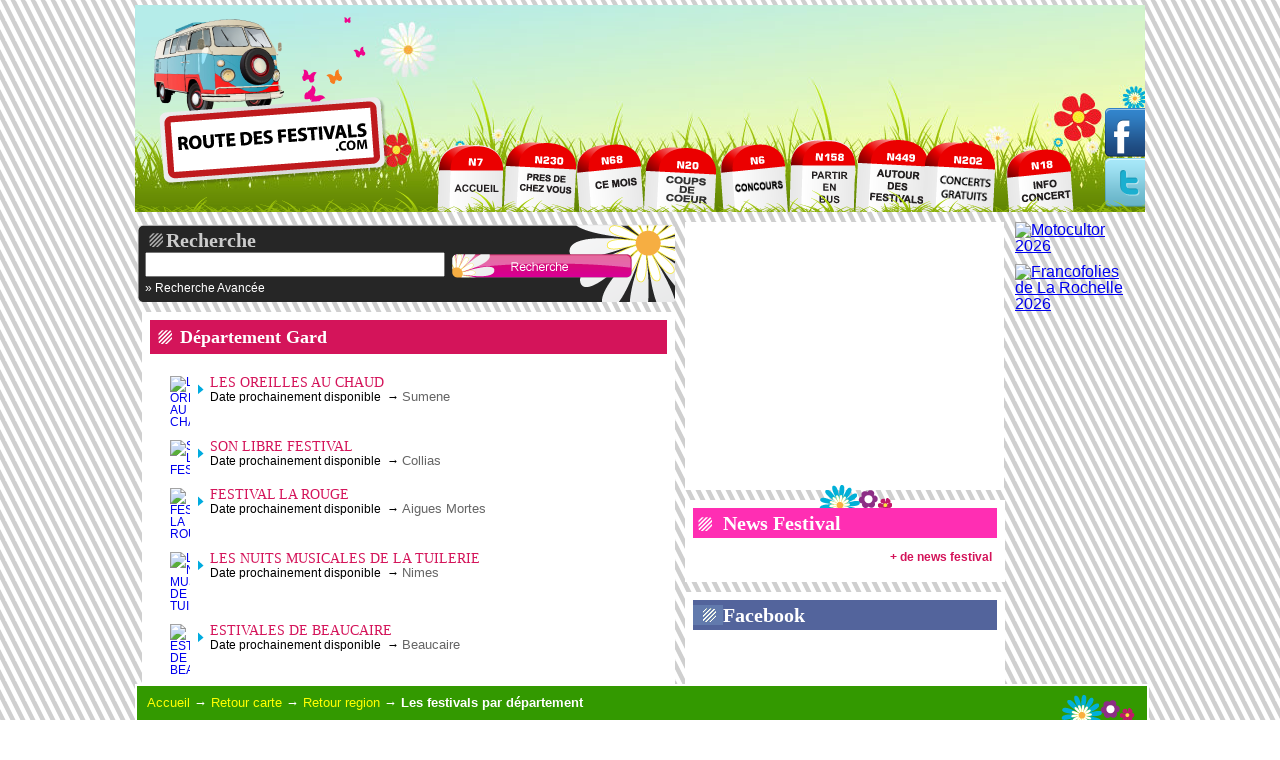

--- FILE ---
content_type: text/html; charset=UTF-8
request_url: https://www.routedesfestivals.com/tous-les-festivals-du-departement-gard-30.html?page=6
body_size: 7695
content:

<!DOCTYPE html PUBLIC "-//W3C//DTD XHTML 1.0 Transitional//EN"
   "http://www.w3.org/TR/xhtml1/DTD/xhtml1-transitional.dtd">
<html lang="fr" xml:lang="fr" xmlns="http://www.w3.org/1999/xhtml" xmlns:fb="http://www.facebook.com/2008/fbml" xmlns:og="http://opengraphprotocol.org/schema/">
<head>
<title>Route Des Festivals : festivals le departement </title>
<meta name="Description" content="Route des festivals 2025-2026 : le guide des festivals pres de chez toi, en France ou en Europe. Consultez la programmation festival, les concerts, les horaires, les tarifs, reserver, y aller en bus ou en voiture, ou dormir pour le departements " />
<meta name="Keywords" content="festival, festivals, concert, concerts, paris, lyon, marseille, grenoble, reserver, guide, pass festival, guide festival, france, europe, programmation, camping, voiture, tarifs, bus, " />
<meta http-equiv="Content-Type" content="text/HTML; charset=utf-8" />
<meta name="Author" content="EG Digital" />
<meta http-equiv="X-UA-Compatible" content="IE=7" />
<link rel="alternate" type="application/rss+xml" title="News Routedesfestivals.com" href="http://www.routedesfestivals.com/news.xml" />
<link rel="stylesheet" type="text/css" href="/css/style_rdf.css" media="screen, projection" />


<!--[if IE]>
<style>
.mois_home li{ margin:-3px 0 0 0px;height: 22px;position: relative;}
</style>
<![endif]-->


    					

<link rel="shortcut icon" href="/media/favicon.ico" />



<script type="text/javascript">
sas_tmstp=Math.round(Math.random()*10000000000);sas_masterflag=1;
function SmartAdServer(sas_pageid,sas_formatid,sas_target) {
 if (sas_masterflag==1) {sas_masterflag=0;sas_master='M';} else {sas_master='S';};
 document.write('<scr'+'ipt src="http://www6.smartadserver.com/call/pubj/' + sas_pageid + '/' + sas_formatid + '/' + sas_master + '/' + sas_tmstp + '/' + escape(sas_target) + '?"></scr'+'ipt>');
}
</script>
<script src="http://www.google.com/jsapi?key=ABQIAAAAG2oKXX1Rj31OKVxjb3x89xQQKiDWYCbkQLNxhUy18uUuMOcsnxRHGp65yDUk6B1HuXNUfMUZU3YZiA" type="text/javascript" ></script>
<script type="text/javascript">google.load("mootools", "1.2.1");</script>


</head>


<body id="body">

<!-- Google Tag Manager -->

<noscript><iframe src="//www.googletagmanager.com/ns.html?id=GTM-PT3WH2" height="0" width="0" style="display:none;visibility:hidden"></iframe></noscript>
<script>(function(w,d,s,l,i){w[l]=w[l]||[];w[l].push({'gtm.start':new Date().getTime(),event:'gtm.js'});var f=d.getElementsByTagName(s)[0],j=d.createElement(s),dl=l!='dataLayer'?'&l='+l:'';j.async=true;j.src='//www.googletagmanager.com/gtm.js?id='+i+dl;f.parentNode.insertBefore(j,f);})(window,document,'script','dataLayer','GTM-PT3WH2');</script>

<!-- End Google Tag Manager -->

<!-- encart Display bas de page 1 - 2015-03-13 -->
<script type="text/javascript">ad6is('zix97xpbvx');</script>
<!-- encart Display bas de page 1 -->

  <!--[if lt IE 7]>
  <div style='border: 1px solid #F7941D; background: #FEEFDA; text-align: center; clear: both; height: 75px; position: relative;'>
    <div style='position: absolute; right: 3px; top: 3px; font-family: courier new; font-weight: bold;'><a href='#' onclick='javascript:this.parentNode.parentNode.style.display="none"; return false;'><img src='http://www.ie6nomore.com/files/theme/ie6nomore-cornerx.jpg' style='border: none;' alt='Close this notice'/></a></div>
    <div style='width: 640px; margin: 0 auto; text-align: left; padding: 0; overflow: hidden; color: black;'>
      <div style='width: 75px; float: left;'><img src='http://www.ie6nomore.com/files/theme/ie6nomore-warning.jpg' alt='Warning!'/></div>
      <div style='width: 275px; float: left; font-family: Arial, sans-serif;'>
        <div style='font-size: 14px; font-weight: bold; margin-top: 12px;'>Vous utilisez un navigateur dépassé depuis près de 8 ans!</div>
        <div style='font-size: 12px; margin-top: 6px; line-height: 12px;'>Pour une meilleure expérience web, prenez le temps de mettre votre navigateur à jour.</div>
      </div>
      <div style='width: 75px; float: left;'><a href='http://fr.www.mozilla.com/fr/' target='_blank'><img src='http://www.ie6nomore.com/files/theme/ie6nomore-firefox.jpg' style='border: none;' alt='Get Firefox 3.5'/></a></div>
      <div style='width: 75px; float: left;'><a href='http://www.microsoft.com/downloads/details.aspx?FamilyID=341c2ad5-8c3d-4347-8c03-08cdecd8852b&DisplayLang=fr' target='_blank'><img src='http://www.ie6nomore.com/files/theme/ie6nomore-ie8.jpg' style='border: none;' alt='Get Internet Explorer 8'/></a></div>
      <div style='width: 73px; float: left;'><a href='http://www.apple.com/fr/safari/download/' target='_blank'><img src='http://www.ie6nomore.com/files/theme/ie6nomore-safari.jpg' style='border: none;' alt='Get Safari 4'/></a></div>
      <div style='float: left;'><a href='http://www.google.com/chrome?hl=fr' target='_blank'><img src='http://www.ie6nomore.com/files/theme/ie6nomore-chrome.jpg' style='border: none;' alt='Get Google Chrome'/></a></div>
    </div>
  </div>
  <![endif]-->
  <script type="text/javascript">
sas_pageid='49432/341683';	// Page : Route des Festivals
sas_formatid=20662;		// Format : Flash Transparent 0x0
sas_target='';			// Ciblage
SmartAdServer(sas_pageid,sas_formatid,sas_target);
</script>
<noscript>
<a href="http://www6.smartadserver.com/call/pubjumpi/49432/341683/20662/S/[timestamp]/?" target="_blank">
<img src="http://www6.smartadserver.com/call/pubi/49432/341683/20662/S/[timestamp]/?" border="0" alt="" /></a>
</noscript>

<div id="fb-root"></div>

<div id="container">

    <div id="header">
	<h1>
			
	<a class="back_home" href="/index.php" title="Retour accueil"><span>Route des Festivals, le guide festival pres de chez toi, en France ou en Europe</span></a>
	</h1>

			<div id="pub_header">
			<script type="text/javascript">
				sas_pageid='49432/341683';	// Page : Route des Festivals
				sas_formatid=20196;		// Format : Mega-Bannière 728x90
				sas_target='';			// Ciblage
				SmartAdServer(sas_pageid,sas_formatid,sas_target);
			</script>
			<noscript>
				<a href="http://www6.smartadserver.com/call/pubjumpi/49432/341683/20196/S/[timestamp]/?" target="_blank">
				<img src="http://www6.smartadserver.com/call/pubi/49432/341683/20196/S/[timestamp]/?" border="0" alt="" /></a>
			</noscript>
		</div>

			<ul id="menu_haut">
		<li class="onglet_accueil" ><a href="/index.php"  title="accueil"><span>Accueil</span></a></li>
		<li class="onglet_chez_vous"><a href="/les-festivals-de-votre-region.html"  title="pr&egrave;s de chez vous"><span>Pres de chez vous</span></a></li>
		<li class="onglet_mois"><a href="/les-festivals-par-mois.html"  title="ce mois"><span>Ce mois</span></a></li>
		<li class="onglet_coupsdecoeur"><a  href="/coups-de-coeur.html"  title="coups de coeur"><span>Coups de coeur</span></a></li>
		<li class="onglet_concours"><a href="/concours.html"  title="Les concours"><span>Les concours</span></a></li>
		<li class="onglet_bus"><a  href="/partir-en-bus.html"  title="partir en bus"><span>Partir en Bus</span></a></li>
		<li class="onglet_autour"><a  href="/autour-des-festivals.html"  title="autour des festivals"><span>Autour des festivals</span></a></li>
		<li class="onglet_gratuit"><a href="/tous-les-concerts-gratuits-festival.html" title="Les concerts gratuits en festival"><span>Concerts gratuits</span></a></li>
		<li class="onglet_infoconcert"><a href="http://infoconcert.com" target="_blank"  title="autour des festivals"><span>infoconcert</span></a></li>
		<!--<li class="onglet_woodstock"><a  href="/woodstock.html"   title="Woodstock"><span>Woodstock</span></a></li>-->
		<!--<li class="onglet_europavox"><a  href="/concours-europavox.html"   title="europavox"><span>europavox</span></a></li>-->
	</ul>





		<h2><span>Route Des Festivals : la base d'informations et de reservations festival en Europe : Espagne, Italie, France, Suisse, Belgique, Luxembourg, Allemagne </span></h2>

		<a href="https://twitter.com/eurofestivals" id="follow_twitter" target="_blank" title="Suivez nous sur Twitter !!"><img src="/media/follow_twitter.png" alt="follow-me-tweeter" /></a>
		<a href="http://www.facebook.com/routedesfestivals" target="_blank" id="follow_facebook" title="Suivez nous sur Facebook !!"><img src="/media/follow_facebook.png" alt="follow-Facebok" /></a>
</div>




 <div class="main_content">

<div id="col-1">


			<form method="get"  name="recherche" action="/recherche.html" id="recherche" >
		<fieldset>
		<label class="label">Recherche</label>
			<input name="motclef" type="text" class="text" value="" id="champ_what"/>
			<input id="go" type="image" src="/media/recherche/bt_recherche.png" />
			</fieldset>
			</form>
		    <a href="/recherche-avancee.html" id="rav" title="recherche Avancee">&#187; Recherche Avanc&#233;e</a>
		
		<script type="text/javascript">
		   $('recherche').addEvent( 'submit' , function(){

		      if( $('champ_what').value.length < 3)
		      {
		          alert('Votre recherche doit faire plus de 3 caracteres !!');
		      }
		      else
		      {
		          return true;
		      }

		      return false;

		   });
		</script>
		



	


		

		
			<div class="content_page">
		
	
	
								
		
<h3 class="nom_presentation">D&#233;partement Gard</h3>

<ul id="festListe">					
		
				
				
								
				
	            <li class="elemList" ><ul>
					
					
	           
	                                    
                        						
						<li ><a href="festival/les-oreilles-au-chaud-2257.html" class="imgList"><img  src="https://statics-infoconcert.digitick.com/media/mini/oreillesauchaud_20x25.jpg"  alt="LES OREILLES AU CHAUD"  /></a><span class="infoList"><a class="nameList" href="festival/les-oreilles-au-chaud-2257.html">LES OREILLES AU CHAUD</a>
						
							
																					<br/> Date prochainement disponible
														
						  </b>&nbsp;&rarr;&nbsp;<a class="villeList" href="/ville/sumene-2953.html" title="Sumene">Sumene</a></span></li>
						
					    						
						<li ><a href="festival/son-libre-festival-9887.html" class="imgList"><img  src="https://statics-infoconcert.digitick.com/media/mini/SONLIBREFESTIVAL2023_20x25.png"  alt="SON LIBRE FESTIVAL"  /></a><span class="infoList"><a class="nameList" href="festival/son-libre-festival-9887.html">SON LIBRE FESTIVAL</a>
						
							
																					<br/> Date prochainement disponible
														
						  </b>&nbsp;&rarr;&nbsp;<a class="villeList" href="/ville/collias-1625.html" title="Collias">Collias</a></span></li>
						
					    						
						<li ><a href="festival/festival-la-rouge-8995.html" class="imgList"><img  src="https://statics-infoconcert.digitick.com/media/mini/ROUGE_20x25.jpg"  alt="FESTIVAL LA ROUGE"  /></a><span class="infoList"><a class="nameList" href="festival/festival-la-rouge-8995.html">FESTIVAL LA ROUGE</a>
						
							
																					<br/> Date prochainement disponible
														
						  </b>&nbsp;&rarr;&nbsp;<a class="villeList" href="/ville/aigues-mortes-28.html" title="Aigues Mortes">Aigues Mortes</a></span></li>
						
					    						
						<li ><a href="festival/les-nuits-musicales-de-la-tuilerie-6874.html" class="imgList"><img  src="https://statics-infoconcert.digitick.com/media/mini/nuits_tuileries_20x25.jpg"  alt="LES NUITS MUSICALES DE LA TUILERIE"  /></a><span class="infoList"><a class="nameList" href="festival/les-nuits-musicales-de-la-tuilerie-6874.html">LES NUITS MUSICALES DE LA TUILERIE</a>
						
							
																					<br/> Date prochainement disponible
														
						  </b>&nbsp;&rarr;&nbsp;<a class="villeList" href="/ville/nimes-2340.html" title="Nimes">Nimes</a></span></li>
						
					    						
						<li ><a href="festival/estivales-de-beaucaire-4135.html" class="imgList"><img  src="https://statics-infoconcert.digitick.com/media/festival/mini/estivales_beaucaire2016_20x25.png"  alt="ESTIVALES DE BEAUCAIRE"  /></a><span class="infoList"><a class="nameList" href="festival/estivales-de-beaucaire-4135.html">ESTIVALES DE BEAUCAIRE</a>
						
							
																					<br/> Date prochainement disponible
														
						  </b>&nbsp;&rarr;&nbsp;<a class="villeList" href="/ville/beaucaire-513.html" title="Beaucaire">Beaucaire</a></span></li>
						
					    						
						<li ><a href="festival/lvh-music-event-13248.html" class="imgList"><img  src="https://statics-infoconcert.digitick.com/media/mini/lvhmusic_20x25.png"  alt="LVH MUSIC EVENT"  /></a><span class="infoList"><a class="nameList" href="festival/lvh-music-event-13248.html">LVH MUSIC EVENT</a>
						
							
																					<br/> Date prochainement disponible
														
						  </b>&nbsp;&rarr;&nbsp;<a class="villeList" href="/ville/nimes-2340.html" title="Nimes">Nimes</a></span></li>
						
					    						
						<li ><a href="festival/aiwah-festival-5312.html" class="imgList"><img  src="/media/default.jpg"  alt="AIWAH FESTIVAL"  /></a><span class="infoList"><a class="nameList" href="festival/aiwah-festival-5312.html">AIWAH FESTIVAL</a>
						
							
																					<br/> Date prochainement disponible
														
						  </b>&nbsp;&rarr;&nbsp;<a class="villeList" href="/ville/nimes-2340.html" title="Nimes">Nimes</a></span></li>
						
					    						
						<li ><a href="festival/uzes-danse-4680.html" class="imgList"><img  src="https://statics-infoconcert.digitick.com/media/mini/UzesDanse_400x600_20x25.jpg"  alt="UZES DANSE"  /></a><span class="infoList"><a class="nameList" href="festival/uzes-danse-4680.html">UZES DANSE</a>
						
							
																					<br/> Date prochainement disponible
														
						  </b>&nbsp;&rarr;&nbsp;<a class="villeList" href="/ville/uzes-3028.html" title="Uzes">Uzes</a></span></li>
						
					    						
						<li ><a href="festival/world-trance-pool-party-10976.html" class="imgList"><img  src="https://statics-infoconcert.digitick.com/media/mini/WorldTrancePoolParty2016_20x25.jpg"  alt="WORLD TRANCE POOL PARTY"  /></a><span class="infoList"><a class="nameList" href="festival/world-trance-pool-party-10976.html">WORLD TRANCE POOL PARTY</a>
						
							
																					<br/> Date prochainement disponible
														
						  </b>&nbsp;&rarr;&nbsp;<a class="villeList" href="/ville/nimes-2340.html" title="Nimes">Nimes</a></span></li>
						
					    						
						<li ><a href="festival/vodoo-4614.html" class="imgList"><img  src="https://statics-infoconcert.digitick.com/media/festival/mini/vodoo_20x25.gif"  alt="VODOO"  /></a><span class="infoList"><a class="nameList" href="festival/vodoo-4614.html">VODOO</a>
						
							
																					<br/> Date prochainement disponible
														
						  </b>&nbsp;&rarr;&nbsp;<a class="villeList" href="/ville/redessan-5678.html" title="Redessan">Redessan</a></span></li>
						
					    						
						<li ><a href="festival/la-france-qui-dort-6580.html" class="imgList"><img  src="https://statics-infoconcert.digitick.com/media/mini/france_quidort_20x25.jpg"  alt="LA FRANCE QUI DORT"  /></a><span class="infoList"><a class="nameList" href="festival/la-france-qui-dort-6580.html">LA FRANCE QUI DORT</a>
						
							
																					<br/> Date prochainement disponible
														
						  </b>&nbsp;&rarr;&nbsp;<a class="villeList" href="/ville/saint-genies-de-malgoires-5646.html" title="Saint Genies de Malgoires">Saint Genies de Malgoires</a></span></li>
						
					    						
						<li ><a href="festival/musicalalune-6238.html" class="imgList"><img  src="/media/default.jpg"  alt="MUSICALALUNE"  /></a><span class="infoList"><a class="nameList" href="festival/musicalalune-6238.html">MUSICALALUNE</a>
						
							
																					<br/> Date prochainement disponible
														
						  </b>&nbsp;&rarr;&nbsp;<a class="villeList" href="/ville/le-grau-du-roi-1839.html" title="Le Grau Du Roi">Le Grau Du Roi</a></span></li>
						
					    						
						<li ><a href="festival/les-rancounades-6850.html" class="imgList"><img  src="/media/default.jpg"  alt="LES RANCOUNADES"  /></a><span class="infoList"><a class="nameList" href="festival/les-rancounades-6850.html">LES RANCOUNADES</a>
						
							
																					<br/> Date prochainement disponible
														
						  </b>&nbsp;&rarr;&nbsp;<a class="villeList" href="/ville/chamborigaud-10443.html" title="Chamborigaud">Chamborigaud</a></span></li>
						
					    						
						<li ><a href="festival/la-buena-onda-positiv-music-fest-10257.html" class="imgList"><img  src="/media/default.jpg"  alt="LA BUENA ONDA POSITIV MUSIC FEST"  /></a><span class="infoList"><a class="nameList" href="festival/la-buena-onda-positiv-music-fest-10257.html">LA BUENA ONDA POSITIV MUSIC FEST</a>
						
							
																					<br/> Date prochainement disponible
														
						  </b>&nbsp;&rarr;&nbsp;<a class="villeList" href="/ville/lezan-3854.html" title="Lezan">Lezan</a></span></li>
						
					    						
						<li ><a href="festival/les-beaucairoiseries-festival-de-lhumour-de-beaucaire-6709.html" class="imgList"><img  src="/media/default.jpg"  alt="LES BEAUCAIROISERIES (FESTIVAL DE L'HUMOUR DE BEAUCAIRE)"  /></a><span class="infoList"><a class="nameList" href="festival/les-beaucairoiseries-festival-de-lhumour-de-beaucaire-6709.html">LES BEAUCAIROISERIES (FESTIVAL DE L'HUMOUR DE BEAUCAIRE)</a>
						
							
																					<br/> Date prochainement disponible
														
						  </b>&nbsp;&rarr;&nbsp;<a class="villeList" href="/ville/beaucaire-513.html" title="Beaucaire">Beaucaire</a></span></li>
						
					    						
						<li ><a href="festival/feu-au-lac-8089.html" class="imgList"><img  src="/media/default.jpg"  alt="FEU AU LAC"  /></a><span class="infoList"><a class="nameList" href="festival/feu-au-lac-8089.html">FEU AU LAC</a>
						
							
																					<br/> Date prochainement disponible
														
						  </b>&nbsp;&rarr;&nbsp;<a class="villeList" href="/ville/la-grand-combe-3212.html" title="La Grand Combe">La Grand Combe</a></span></li>
						
					    						
						<li ><a href="festival/libre-comme-une-chanson-5979.html" class="imgList"><img  src="/media/default.jpg"  alt="LIBRE COMME UNE CHANSON"  /></a><span class="infoList"><a class="nameList" href="festival/libre-comme-une-chanson-5979.html">LIBRE COMME UNE CHANSON</a>
						
							
																					<br/> Date prochainement disponible
														
						  </b>&nbsp;&rarr;&nbsp;<a class="villeList" href="/ville/aramon-4875.html" title="Aramon">Aramon</a></span></li>
						
					    						
						<li ><a href="festival/electrobotik-invasion-festival-9086.html" class="imgList"><img  src="https://statics-infoconcert.digitick.com/media/mini/electrobotiklogo_20x25.jpg"  alt="ELECTROBOTIK INVASION FESTIVAL"  /></a><span class="infoList"><a class="nameList" href="festival/electrobotik-invasion-festival-9086.html">ELECTROBOTIK INVASION FESTIVAL</a>
						
							
																					<br/> Date prochainement disponible
														
						  </b>&nbsp;&rarr;&nbsp;<a class="villeList" href="/ville/lezan-3854.html" title="Lezan">Lezan</a></span></li>
						
					    						
						<li ><a href="festival/bagnols-blues-festival-8649.html" class="imgList"><img  src="https://statics-infoconcert.digitick.com/media/festival/mini/bagnolsblues2017_20x25.jpg"  alt="BAGNOLS BLUES FESTIVAL"  /></a><span class="infoList"><a class="nameList" href="festival/bagnols-blues-festival-8649.html">BAGNOLS BLUES FESTIVAL</a>
						
							
																					<br/> Date prochainement disponible
														
						  </b>&nbsp;&rarr;&nbsp;<a class="villeList" href="/ville/bagnols-sur-ceze-465.html" title="Bagnols Sur Ceze">Bagnols Sur Ceze</a></span></li>
						
					    						
						<li ><a href="festival/rakan-fest-6461.html" class="imgList"><img  src="/media/default.jpg"  alt="RAKAN FEST"  /></a><span class="infoList"><a class="nameList" href="festival/rakan-fest-6461.html">RAKAN FEST</a>
						
							
																					<br/> Date prochainement disponible
														
						  </b>&nbsp;&rarr;&nbsp;<a class="villeList" href="/ville/milhaud-9658.html" title="Milhaud">Milhaud</a></span></li>
						
					    						
						<li ><a href="festival/fiesta-mecanik-5893.html" class="imgList"><img  src="https://statics-infoconcert.digitick.com/media/flags/mini/fiesta_mecanik_20x25.jpg"  alt="FIESTA MECANIK"  /></a><span class="infoList"><a class="nameList" href="festival/fiesta-mecanik-5893.html">FIESTA MECANIK</a>
						
							
																					<br/> Date prochainement disponible
														
						  </b>&nbsp;&rarr;&nbsp;<a class="villeList" href="/ville/orsan-4616.html" title="Orsan">Orsan</a></span></li>
						
					    						
						<li ><a href="festival/turbul-en-chap-8691.html" class="imgList"><img  src="https://statics-infoconcert.digitick.com/media/mini/turbulenchap2022_20x25.png"  alt="TURBUL EN CHAP"  /></a><span class="infoList"><a class="nameList" href="festival/turbul-en-chap-8691.html">TURBUL EN CHAP</a>
						
							
																					<br/> Date prochainement disponible
														
						  </b>&nbsp;&rarr;&nbsp;<a class="villeList" href="/ville/nimes-2340.html" title="Nimes">Nimes</a></span></li>
						
					    						
						<li ><a href="festival/festival-dete-de-marguerittes-9248.html" class="imgList"><img  src="/media/default.jpg"  alt="FESTIVAL D'ETE DE MARGUERITTES"  /></a><span class="infoList"><a class="nameList" href="festival/festival-dete-de-marguerittes-9248.html">FESTIVAL D'ETE DE MARGUERITTES</a>
						
							
																					<br/> Date prochainement disponible
														
						  </b>&nbsp;&rarr;&nbsp;<a class="villeList" href="/ville/marguerittes-3981.html" title="Marguerittes">Marguerittes</a></span></li>
						
					    						
						<li ><a href="festival/cabaret-tango-5387.html" class="imgList"><img  src="https://statics-infoconcert.digitick.com/media/festival/mini/cabaret_tango_20x25.jpg"  alt="CABARET TANGO"  /></a><span class="infoList"><a class="nameList" href="festival/cabaret-tango-5387.html">CABARET TANGO</a>
						
							
																					<br/> Date prochainement disponible
														
						  </b>&nbsp;&rarr;&nbsp;<a class="villeList" href="/ville/beaucaire-513.html" title="Beaucaire">Beaucaire</a></span></li>
						
					    						
						<li ><a href="festival/holi-party-11059.html" class="imgList"><img  src="https://statics-infoconcert.digitick.com/media/mini/hol2019_20x25.jpg"  alt="HOLI PARTY"  /></a><span class="infoList"><a class="nameList" href="festival/holi-party-11059.html">HOLI PARTY</a>
						
							
																					<br/> Date prochainement disponible
														
						  </b>&nbsp;&rarr;&nbsp;<a class="villeList" href="/ville/beaucaire-513.html" title="Beaucaire">Beaucaire</a></span></li>
						
					    						
						<li ><a href="festival/festival-darpaillargues-7558.html" class="imgList"><img  src="/media/default.jpg"  alt="FESTIVAL D'ARPAILLARGUES"  /></a><span class="infoList"><a class="nameList" href="festival/festival-darpaillargues-7558.html">FESTIVAL D'ARPAILLARGUES</a>
						
							
																					<br/> Date prochainement disponible
														
						  </b>&nbsp;&rarr;&nbsp;<a class="villeList" href="/ville/arpaillargues-269.html" title="Arpaillargues">Arpaillargues</a></span></li>
						
					    						
						<li ><a href="festival/festival-de-la-rumba-5488.html" class="imgList"><img  src="https://statics-infoconcert.digitick.com/media/festival/mini/festival_de_la_rumba_20x25.jpg"  alt="FESTIVAL DE LA RUMBA"  /></a><span class="infoList"><a class="nameList" href="festival/festival-de-la-rumba-5488.html">FESTIVAL DE LA RUMBA</a>
						
							
																					<br/> Date prochainement disponible
														
						  </b>&nbsp;&rarr;&nbsp;<a class="villeList" href="/ville/beaucaire-513.html" title="Beaucaire">Beaucaire</a></span></li>
						
					    						
						<li ><a href="festival/les-musicales-dales-6062.html" class="imgList"><img  src="/media/default.jpg"  alt="LES MUSICALES D'ALES"  /></a><span class="infoList"><a class="nameList" href="festival/les-musicales-dales-6062.html">LES MUSICALES D'ALES</a>
						
							
																					<br/> Date prochainement disponible
														
						  </b>&nbsp;&rarr;&nbsp;<a class="villeList" href="/ville/ales-77.html" title="Ales">Ales</a></span></li>
						
					    						
						<li ><a href="festival/la-route-des-vannes-14185.html" class="imgList"><img  src="https://statics-infoconcert.digitick.com/media/pub/details/details/mini/laroutedesvannes2022_20x25.png"  alt="LA ROUTE DES VANNES"  /></a><span class="infoList"><a class="nameList" href="festival/la-route-des-vannes-14185.html">LA ROUTE DES VANNES</a>
						
							
																					<br/> Date prochainement disponible
														
						  </b>&nbsp;&rarr;&nbsp;<a class="villeList" href="/ville/pont-saint-esprit-2516.html" title="Pont Saint Esprit">Pont Saint Esprit</a></span></li>
						
					    						
						<li ><a href="festival/festival-de-vauvert--jeunes-talents-lyriques-4741.html" class="imgList"><img  src="https://statics-infoconcert.digitick.com/media/festival/mini/vauvert_20x25.jpg"  alt="FESTIVAL DE VAUVERT - JEUNES TALENTS LYRIQUES"  /></a><span class="infoList"><a class="nameList" href="festival/festival-de-vauvert--jeunes-talents-lyriques-4741.html">FESTIVAL DE VAUVERT - JEUNES TALENTS LYRIQUES</a>
						
							
																					<br/> Date prochainement disponible
														
						  </b>&nbsp;&rarr;&nbsp;<a class="villeList" href="/ville/vauvert-3848.html" title="Vauvert">Vauvert</a></span></li>
						
					    					  
					  	
	
	             </ul>
	             </li>
	             </ul>
	
	<div class="pagination"><a class="precedent" href="/tous-les-festivals-du-departement-gard-30.html?page=5" target="_self">Precedente</a>&nbsp;<a class="autre_page" href="/tous-les-festivals-du-departement-gard-30.html?page=1" target="_self" >1</a>&nbsp;<a class="autre_page" href="/tous-les-festivals-du-departement-gard-30.html?page=2" target="_self" >2</a>&nbsp;<a class="autre_page" href="/tous-les-festivals-du-departement-gard-30.html?page=3" target="_self" >3</a>&nbsp;<a class="autre_page" href="/tous-les-festivals-du-departement-gard-30.html?page=4" target="_self" >4</a>&nbsp;<a class="autre_page" href="/tous-les-festivals-du-departement-gard-30.html?page=5" target="_self" >5</a>&nbsp;<span class="page">6</span>&nbsp;<a class="autre_page" href="/tous-les-festivals-du-departement-gard-30.html?page=7" target="_self" >7</a>&nbsp;<a class="suivant" href="/tous-les-festivals-du-departement-gard-30.html?page=7" target="_self" >Suivante</a></div>
	
	
<hr class="separator"/>
</div>

<div id="chemin"><span class="deco_left"></span><a  href="/index.php" title="retour accueil">Accueil</a>&nbsp;&rarr;&nbsp;<a  href="/les-festivals-de-votre-region.html" title="retour carte">Retour carte</a>&nbsp;&rarr;&nbsp;<a  href="javascript:history.back();" title="retour region">Retour region</a>&nbsp;&rarr;&nbsp;<b>Les festivals par d&eacute;partement</b></div>

</div>


<div id="col-2">
        <div id="pub_250">
        <script type="text/javascript">
            sas_pageid = '49432/341683';	// Page : Route des Festivals
            sas_formatid = 20197;		// Format : Pav� 300x250
            sas_target = '';			// Ciblage
            SmartAdServer(sas_pageid, sas_formatid, sas_target);
        </script>
        <noscript>
            <a href="http://www6.smartadserver.com/call/pubjumpi/49432/341683/20197/S/[timestamp]/?"
               target="_blank">
                <img src="http://www6.smartadserver.com/call/pubi/49432/341683/20197/S/[timestamp]/?"
                     border="0" alt=""/></a>
        </noscript>
    </div>

    
                    <div class="news">
            <h3><a href="/news.html" title="news">News Festival</a></h3>
            <span class="deco_news"></span>
            <ul id="news_contenu">
                                <li class="lien_news"><a href="/news.html">+ de news festival</a></li>
            </ul>
        </div>
    
    
    <div class="fb_home">
        <h3><a href="http://facebook.com/routedesfestivals" title="Route des festivals sur Facebook" target="_blank">Facebook</a>
        </h3>
        &nbsp;<br/>
        <iframe src="http://www.facebook.com/plugins/likebox.php?href=http%3A%2F%2Fwww.facebook.com%2Froutedesfestivals&amp;width=300&amp;colorscheme=light&amp;show_faces=true&amp;stream=false&amp;header=false&amp;height=162"
                scrolling="no" frameborder="0" style="border:none; overflow:hidden; width:300px; height:162px;"
                allowTransparency="true"></iframe>
    </div>

    <div class="tw_home">
        <h3><a href="http://twitter.com/eurofestivals" title="Route des festivals sur Twitter"
               target="_blank">Twitter</a></h3>
        <div style="margin:10px;">
                            <a href="http://twitter.com/eurofestivals" class="twitter-follow-button" data-lang="fr">Follow
                    @eurofestivals</a>
                <script src="http://platform.twitter.com/widgets.js" type="text/javascript"></script>
                    </div>
    </div>

    
</div>


<div id="col-3">


                
                <div class="vignette vign_page">

            <ul>
                                    <li><a href="/pub_redirection.html?vignette_id=2721"
                           target="_blank"><img src='https://statics-infoconcert.digitick.com/media/artiste/artiste_suite/motoculor.png'
                                                                                 alt='Motocultor 2026'/></a></li>
                                    <li><a href="/pub_redirection.html?vignette_id=2717"
                           target="_blank"><img src='https://statics-infoconcert.digitick.com/media/artiste/artiste_suite/franco.png'
                                                                                 alt='Francofolies de La Rochelle 2026'/></a></li>
                            </ul>

        </div>
    
    
    </div>

<hr class="separator"/>

<div id="footer">

    <div id="footFestival">
        <h2>Festivals les plus consult&#233;s</h2>
        <ul>
                            <li>
                    <a class="lien_topfestivals"
                       href="/festival/festival-de-nimes-1744.html"
                       title="FESTIVAL DE NIMES">FESTIVAL DE NIMES</a></li>
                            <li>
                    <a class="lien_topfestivals"
                       href="/festival/festival-rock-en-seine-2385.html"
                       title="FESTIVAL ROCK EN SEINE">FESTIVAL ROCK EN...</a></li>
                            <li>
                    <a class="lien_topfestivals"
                       href="/festival/les-nuits-de-fourviere-1771.html"
                       title="LES NUITS DE FOURVIERE">LES NUITS DE FOU...</a></li>
                            <li>
                    <a class="lien_topfestivals"
                       href="/festival/francofolies-de-la-rochelle-1617.html"
                       title="FRANCOFOLIES DE LA ROCHELLE">FRANCOFOLIES DE ...</a></li>
                            <li>
                    <a class="lien_topfestivals"
                       href="/festival/festival-pause-guitare-1907.html"
                       title="FESTIVAL PAUSE GUITARE">FESTIVAL PAUSE G...</a></li>
                            <li>
                    <a class="lien_topfestivals"
                       href="/festival/luxexpo-open-air-16011.html"
                       title="LUXEXPO OPEN AIR">LUXEXPO OPEN AIR</a></li>
                            <li>
                    <a class="lien_topfestivals"
                       href="/festival/musicalarue-festival-2128.html"
                       title="MUSICALARUE FESTIVAL">MUSICALARUE FEST...</a></li>
                            <li>
                    <a class="lien_topfestivals"
                       href="/festival/main-square-3915.html"
                       title="MAIN SQUARE">MAIN SQUARE</a></li>
                            <li>
                    <a class="lien_topfestivals"
                       href="/festival/la-nuit-de-lerdre-2721.html"
                       title="LA NUIT DE L'ERDRE">LA NUIT DE L'ERDRE</a></li>
                            <li>
                    <a class="lien_topfestivals"
                       href="/festival/festival-les-ardentes-3873.html"
                       title="FESTIVAL LES ARDENTES">FESTIVAL LES ARD...</a></li>
                    </ul>
        <hr class="separator"/>
    </div>

    <div id="footArtiste">
        <h2>Artistes les plus consult&#233;s</h2>
        <ul>

                            <li><a href="/artiste/oxmo-puccino-20955.html"
                       title="OXMO PUCCINO">OXMO PUCCINO</a>
                </li>
                            <li><a href="/artiste/sam-sauvage-172879.html"
                       title="SAM SAUVAGE">SAM SAUVAGE</a>
                </li>
                            <li><a href="/artiste/yves-jamait-22919.html"
                       title="YVES JAMAIT">YVES JAMAIT</a>
                </li>
                            <li><a href="/artiste/asaf-avidan-67510.html"
                       title="ASAF AVIDAN">ASAF AVIDAN</a>
                </li>
                            <li><a href="/artiste/faada-freddy-127676.html"
                       title="FAADA FREDDY">FAADA FREDDY</a>
                </li>
                            <li><a href="/artiste/dominique-a-26.html"
                       title="DOMINIQUE A">DOMINIQUE A</a>
                </li>
                            <li><a href="/artiste/jean-baptiste-guegan-168394.html"
                       title="JEAN BAPTISTE GUEGAN">JEAN BAPTISTE GU...</a>
                </li>
                            <li><a href="/artiste/broken-back-138313.html"
                       title="BROKEN BACK">BROKEN BACK</a>
                </li>
                            <li><a href="/artiste/aldebert-presente-helldebert-enfantillages-666-15309.html"
                       title="ALDEBERT PRESENTE HELLDEBERT ENFANTILLAGES 666">ALDEBERT PRESENT...</a>
                </li>
                            <li><a href="/artiste/cielbleu-244987.html"
                       title="CIELBLEU">CIELBLEU</a>
                </li>
                    </ul>
        <hr class="separator"/>
    </div>


    <div id="footVille">
        <h2>Villes les plus consult&#233;es</h2>
        <ul>

                            <li><a href="/ville/paris-5133.html"
                       title="Paris">Paris</a></li>
                            <li><a href="/ville/lyon-5131.html"
                       title="Lyon">Lyon</a></li>
                            <li><a href="/ville/nantes-2306.html"
                       title="Nantes">Nantes</a></li>
                            <li><a href="/ville/toulouse-2991.html"
                       title="Toulouse">Toulouse</a></li>
                            <li><a href="/ville/lille-2078.html"
                       title="Lille">Lille</a></li>
                            <li><a href="/ville/marseille-5132.html"
                       title="Marseille">Marseille</a></li>
                            <li><a href="/ville/bruxelles-3156.html"
                       title="Bruxelles">Bruxelles</a></li>
                            <li><a href="/ville/bordeaux-1098.html"
                       title="Bordeaux">Bordeaux</a></li>
                            <li><a href="/ville/rennes-2569.html"
                       title="Rennes">Rennes</a></li>
                            <li><a href="/ville/montpellier-2271.html"
                       title="Montpellier">Montpellier</a></li>
                    </ul>
        <hr class="separator"/>
    </div>


    <div id="footBus">
        <h2>Prochains voyages en bus</h2>
        <ul>

                    </ul>
        <hr class="separator"/>
    </div>

    <div id="footLien">
        <ul>

            <li>&#169; 2025 <a href="http://www.infoconcert.com">Infoconcert.com</a></li>
            <li><a href="https://twitter.com/eurofestivals" target="_blank" id="follow_twitter"
                   title="Suivez nous sur Twitter !!">Twitter</a></li>
            <li><a href="http://www.facebook.com/routedesfestivals" target="_blank" id="follow_facebook"
                   title="Suivez nous sur Facebook !!">Facebook</a></li>
        </ul>
        <hr class="separator"/>
    </div>


</div>


<script type="text/javascript" src="/js/script_rtf.js"></script>

</div>




</div>

<script type="text/javascript">
    sas_pageid = '49432/341683';	// Page : Route-des-Festivals/home
    sas_formatid = 20195;		// Format : Habillage 1x1
    sas_target = '';			// Ciblage
    SmartAdServer(sas_pageid, sas_formatid, sas_target);
</script>
<noscript>
    <a href="http://www6.smartadserver.com/call/pubjumpi/49432/341683/20195/S/[timestamp]/?"
       target="_blank">
        <img src="http://www6.smartadserver.com/call/pubi/49432/341683/20195/S/[timestamp]/?"
             border="0" alt=""/></a>
</noscript>

</body>
</html>

--- FILE ---
content_type: text/css
request_url: https://www.routedesfestivals.com/css/style_rdf.css
body_size: 6710
content:
html,body,div,span,applet,object,iframe,h1,h2,h3,h4,h5,h6,p,blockquote,pre,a,abbr,acronym,address,big,cite,code,del,dfn,em,font,img,ins,kbd,q,s,samp,small,strike,strong,sub,sup,tt,var,dl,dt,dd,ol,ul,li,fieldset,form,label,legend,table,caption,tbody,tfoot,thead,tr,th,td{border:0;outline:0;font-weight:inherit;font-style:inherit;font-size:100%;font-family:inherit;vertical-align:baseline;margin:0;padding:0;}
:focus{outline:0;}
body{line-height:1;color:#000;font-family:"Trebuchet MS" , Verdana , Arial;text-align:center;background:url(/media/bg.png);position: relative;}
ol,ul{list-style:none;}
table{border-collapse:separate;border-spacing:0;}
caption,th,td{text-align:left;font-weight:400;}
blockquote:before,blockquote:after,q:before,q:after{content:"";}
blockquote,q{quotes:"" "";}
strong {font-weight:bold;}
.separator{visibility:hidden;clear:both;margin:0;padding:0;}
#container{position:relative;width:1010px;text-align:left;margin:5px auto;}
#footer{background: #FFF;text-align:center;font-size:12px;color:#333;height:220px;margin:10px 0;padding: 0 0 0 5px;}
#footer a{font-size:12px;color:#000;text-decoration:none;}
#header{position:relative;height:207px;text-align:center;background:transparent url(/media/header/header.jpg) no-repeat;overflow: hidden}
#pub_header{position:absolute;right:10px;top:10px;}
#header h1{width:257px;height:175px;position:absolute;top:10px;left:5px;background:transparent url(/media/header/logo.png) no-repeat;}
#header h1 .back_home{display:block;width:257px;height:175px;}
#header h2{z-index:10;width:100%;height:27px;position:absolute;bottom:0;left:0;background:transparent url(/media/header/herbe_folle.png) 0 5px no-repeat;}
#header #follow_twitter{position: absolute;bottom: 0px;right: -15px;}
#header #follow_facebook{position: absolute;bottom:50px;right: -15px;}
#col-1{display:inline;float:left;width:540px;overflow:hidden;margin:0;position: relative;min-height: 1100px;}
#col-2{display:inline;float:left;width:320px;margin:0 0 0 10px;}
#col-3{display:inline;float:left;width:120px;margin:0 0 0 10px;}
#menu_haut{z-index:2;position:absolute;top:118px;left:300px;}
#menu_haut li{float:left;}
#menu_haut .onglet_accueil{width:71px;height:90px;}
#menu_haut .onglet_accueil a{display:block;background:transparent url(/media/menu/accueil.png) 0 20px no-repeat;height:90px;}
#menu_haut .onglet_accueil a:hover{display:block;background:transparent url(/media/menu/accueil.png) 0 15px no-repeat;}
#menu_haut .onglet_chez_vous{width:80px;height:90px;position:relative;left:-7px;z-index:2;}
#menu_haut .onglet_chez_vous a{display:block;background:transparent url(/media/menu/chez_vous.png) 0 15px no-repeat;height:90px;}
#menu_haut .onglet_chez_vous a:hover{display:block;background:transparent url(/media/menu/chez_vous.png) 0 10px no-repeat;}
#menu_haut .onglet_mois{width:73px;height:90px;position:relative;left:-11px;}
#menu_haut .onglet_mois a{display:block;background:transparent url(/media/menu/ce_mois.png) 0 15px no-repeat;height:90px;}
#menu_haut .onglet_mois a:hover{display:block;background:transparent url(/media/menu/ce_mois.png) 0 10px no-repeat;}
#menu_haut .onglet_soutient a{display:block;background:transparent url(/media/menu/soutient.png) 0 20px no-repeat;height:90px;}
#menu_haut .onglet_soutient a:hover{display:block;background:transparent url(/media/menu/soutient.png) 0 15px no-repeat;}
#menu_haut .onglet_coupsdecoeur a{display:block;background:transparent url(/media/menu/coupsdecoeur.png) 0 20px no-repeat;height:90px;}
#menu_haut .onglet_coupsdecoeur a:hover{display:block;background:transparent url(/media/menu/coupsdecoeur.png) 0 15px no-repeat;}
#menu_haut .onglet_concours{width:73px;height:90px;position:relative;left:-20px;}
#menu_haut .onglet_concours a{display:block;background:transparent url(/media/menu/concours.png) 0 15px no-repeat;height:90px;}
#menu_haut .onglet_concours a:hover{display:block;background:transparent url(/media/menu/concours.png) 0 10px no-repeat;}
#menu_haut .onglet_bus{width:71px;height:90px;position:relative;left:-25px;}
#menu_haut .onglet_bus a{display:block;background:transparent url(/media/menu/bus.png) 0 15px no-repeat;height:90px;}
#menu_haut .onglet_bus a:hover{display:block;background:transparent url(/media/menu/bus.png) 0 10px no-repeat;}
#menu_haut .onglet_autour{width:80px;height:90px;position:relative;left:-32px;}
#menu_haut .onglet_autour a{display:block;background:transparent url(/media/menu/autour.png) 0 12px no-repeat;height:90px;}
#menu_haut .onglet_autour a:hover{display:block;background:transparent url(/media/menu/autour.png) 0 7px no-repeat;}
#menu_haut .onglet_infoconcert{width:73px;height:90px;position:relative;left:-38px;}
#menu_haut .onglet_infoconcert a{display:block;background:transparent url(/media/menu/infoconcert.png) 0 20px no-repeat;height:90px;}
#menu_haut .onglet_infoconcert a:hover{display:block;background:transparent url(/media/menu/infoconcert.png) 0 15px no-repeat;}
#menu_haut .onglet_tousenlive{width:80px;height:90px;position:relative;left:-45px;}
#menu_haut .onglet_tousenlive a{display:block;background:transparent url(/media/menu/tousenlive.png) 0 15px no-repeat;height:90px;}
#menu_haut .onglet_tousenlive a:hover{display:block;background:transparent url(/media/menu/tousenlive.png) 0 10px no-repeat;}
#menu_haut .onglet_woodstock{width:80px;height:90px;position:relative;left:-45px;}
#menu_haut .onglet_woodstock a{display:block;background:transparent url(/media/woodstock.png) 0 15px no-repeat;height:90px;}
#menu_haut .onglet_woodstock a:hover{display:block;background:transparent url(/media/woodstock.png) 0 10px no-repeat;}
#menu_haut .onglet_europavox{width:80px;height:90px;position:relative;left:-45px;}
#menu_haut .onglet_europavox a{display:block;background:transparent url(/media/europavox.png) 0 15px no-repeat;height:90px;}
#menu_haut .onglet_europavox a:hover{display:block;background:transparent url(/media/europavox.png) 0 10px no-repeat;}
#menu_haut .onglet_gratuit{width:80px;height:90px;position:relative;left:-45px;}
#menu_haut .onglet_gratuit a{display:block;background:transparent url(/media/menu/concert-gratuit.png) 0 15px no-repeat;height:90px;}
#menu_haut .onglet_gratuit a:hover{display:block;background:transparent url(/media/menu/concert-gratuit.png) 0 10px no-repeat;}
#recherche{position:relative;width:541px;height:80px;background:transparent url(/media/recherche/bg_recherche.png) no-repeat;}
#recherche .text{position:absolute;top:30px;left:10px;width:290px;padding:3px;}
#recherche #go{position:absolute;top:31px;left:315px;}
#recherche fieldset{position:relative;}
#recherche label{font-size:20px;font-family:"georgia";font-weight:700;color:#ccc;position:absolute;top:8px;left:31px;}
#rav{position: absolute;top:60px;left:10px;font-size: 12px;color:#FFF;text-decoration: none;}
.meteo{width:305px;height:80px;background:#FFF;position:relative;padding:7px;}
.meteo h3{font-family:"Georgia";font-weight:700;font-size:20px;background:#d9d9d9 url(/media/puce_meteo.png) 5px center no-repeat;padding:3px 3px 3px 28px;}
.meteo .festival_meteo{color:#333;font-size:12px;width:140px;position:absolute;top:40px;left:5px;}
.meteo .festival_meteo .ville{color:#333;font-size:12px;text-decoration:none;}
.meteo .name{text-decoration:none;font-size:13px;color:#d4145a;font-family:"georgia";}
.meteo .picto_meteo{position:absolute;top:30px;left:160px;}
.meteo .temp_meteo{position:absolute;right:10px;top:45px;font-family:"Georgia";font-size:26px;}
.meteo .lien_meteo{text-decoration:none;color:#999;font-size:10px;position:absolute;bottom:2px;right:2px;}
.nb_festival{width:540px;height:40px;color:#000;background:#FFF url(/media/fleche_nb.png) 440px center no-repeat;margin:10px 0 0;padding:15px 0 0;}
.nb_festival p{text-align:center;font-size:20px;font-family:"georgia";}
.nb_festival a{color:#000;text-decoration:none;}
.nb_festival b{color:#f0f;font-size:22px;}
#pub_250{background:#FFF;width:305px;height:255px;text-align:center;margin:0;padding:8px 7px 5px;}
.vignette li{margin:0 0 10px;}
.affiche{position:relative;background:#FFF;height:255px;margin:10px 0 0;padding:8px;}
.affiche h3{background:#69BDC7 url(/media/puce_affiche.png) left center no-repeat;height:20px;font-size:20px;font-family:"georgia";font-weight:700;color:#FFF;padding:5px 30px;}
.affiche .deco_affiche{width:184px;height:103px;background:transparent url(/media/deco_affiche.png) no-repeat;position:absolute;right:10px;top:-65px;}
.affiche li{position:absolute;width:120px;height:180px;border-top:1px dotted #69BDC7;border-bottom:1px dotted #69BDC7;padding:15px 0 10px;}
.affiche li:hover{border-top:1px dotted #d4145a;border-bottom:1px dotted #d4145a;}
.affiche .affiche1{top:50px;left:8px;}
.affiche .affiche2{top:50px;left:142px;}
.affiche .affiche3{top:50px;left:277px;}
.affiche .affiche4{top:50px;left:408px;}
.affiche li a b{font-size:13px;color:#d4145a;font-family:"georgia";display:block;text-align:center;font-weight:700;margin:15px 0 2px;padding:0 5px;}
.affiche li a u{font-size:10px;color:#333;text-align:center;display:none;padding:0 3px;}
#top_home{position:relative;margin:10px 0 0;float: left;}
.topfestivals{position:relative;float:left;width:250px;background:#FFF;display:inline;padding:8px;}
.topfestivals h3{height:20px;background:#e8e8e8 url(/media/puce_topfestival.png) left center no-repeat;font-size:20px;font-family:"georgia";font-weight:700;color:#000;padding:5px 0 5px 28px;}
.topfestivals h3 a{color:#000;}
.topfestivals li{position:relative;border-top:1px dotted #666;height:38px;background:#fff url(/media/fleche_topfestivals.png) 200px center no-repeat;padding:7px 0 5px;}
.topfestivals li:hover{background:#fff url(/media/fleche_topartistes.png) 201px center no-repeat;}
.topfestivals b{font-size:12px;color:#d4145a;font-family:"georgia";display:block;margin:0 0 4px;}
.topfestivals li:hover b{color:#00abdf;}
.topfestivals .deco_left{position:absolute;left:120px;top:-19px;width:87px;height:33px;background:transparent url(/media/deco_topfestivals.png) no-repeat;}
.topfestivals .all {color:#d4145a;font-size:12px;}
.topfestivals .all:hover {color:#00abdf;}
.topartistes{position:relative;display:inline;float:left;width:250px;background:#FFF;margin:0 0 0 7px;padding:8px;}
.topartistes h3{height:20px;background:#e8e8e8 url(/media/puce_topartistes.png) left center no-repeat;font-size:20px;font-family:"georgia";font-weight:700;color:#000;padding:5px 0 5px 28px;}
.topartistes h3 a{color:#000;}
.topartistes li{position:relative;border-top:1px dotted #666;height:38px;background:#fff url(/media/fleche_topartistes.png) 200px center no-repeat;padding:7px 0 5px;}
.topartistes li:hover{background:#fff url(/media/fleche_topfestivals.png) 199px center no-repeat;}
.topartistes b{font-size:12px;color:#00abdf;font-family:"georgia";display:block;margin:0 0 4px;}
.topartistes .deco_left{position:absolute;left:130px;top:-21px;width:80px;height:29px;background:transparent url(/media/deco_topartistes.png) no-repeat;}
.topartistes .all {color:#00abdf;font-size:12px;}
.topartistes .all:hover {color:#d4145a;}
.soutient{float:left;position:relative;background:#FFF;width:522px;height:320px;margin:10px 0 0;padding:8px;}
#soutient_scroll{position:relative;width:522px;height:295px;overflow-x:scroll;overflow-y:hidden;}
.soutient ul{position:relative;height:260px;margin:5px 0 0;}
.soutient li{text-align:center;position:relative;width:130px;height:230px;float:left;background:transparent url(/media/bg_soutient.png) center top no-repeat;padding:30px 0 10px;}
.soutient li:hover{background:transparent url(/media/bg_soutienthover.png) center top no-repeat;}
.soutient h3{background:#242424 url(/media/puce_soutient.png) 5px center no-repeat;height:20px;font-size:20px;font-family:"georgia";font-weight:700;color:#FFF;padding:5px 30px;}
.soutient .name{font-size:13px;color:#d4145a;font-family:"georgia";text-align:center;display:block;width:100%;margin:8px 0;}
.soutient .ville{font-size:11px;color:#000;text-align:center;width:100%;display:block;margin:0 0 4px;}
.soutient .date{font-size:11px;color:#000;text-align:center;position:absolute;bottom:20px;left:0;display:block;width:100%;}
.soutient .deco_left{position:absolute;right:5px;top:-42px;width:199px;height:83px;background:transparent url(/media/deco_soutient.png) center -23px no-repeat;}
.soutient .next_soutient{display:block;position:absolute;bottom:5px;right:-8px;width:45px;height:285px;background:#eee url(/media/carousel/next.png) center center no-repeat;}
.soutient .previous_soutient{display:block;position:absolute;bottom:5px;left:-8px;width:45px;height:285px;background:#EEE url(/media/carousel/previous.png) center center no-repeat;}
.soutient .dotDiv{height:10px;text-align:center;margin:15px auto;}
.soutient .dotActive{background:transparent url(/media/carousel/dotActiveCarousel.png) no-repeat;float:left;width:10px;height:10px;}
.soutient .dotNotActive{background:transparent url(/media/carousel/dotCarousel.png) no-repeat;float:left;width:10px;height:10px;cursor:pointer;}
.news{position:relative;background:#FFF;margin:10px 0 0;padding:8px;}
.news h3{background:#FF2EB3 url(/media/puce_news.png) left center no-repeat;height:20px;padding:5px 30px;}
.news li{border-bottom:1px dotted #666;text-align:justify;padding:10px 5px;}
.news .lien_news{border:none;text-align:right;}
.news .lien_news a{text-decoration:none;font-weight:700;color:#d4145a;font-size:12px;}
.news .news_news b{font-size:12px;color:#d4145a;display:block;margin:0 0 6px;}
.news .news_news{font-size:11px;color:#333;text-decoration:none;}
a.suite {text-decoration:underline;font-weight:700;color:#d4145a;font-size:12px;float:right;margin-right:8px;}
.nl_home{position:relative;background:#FFF;height:32px;margin:10px 0 0;padding:8px;}
.nl_home h3{background:#8cc63f url(/media/puce_moishome.png) left center no-repeat;height:20px;font-size:20px;font-family:"georgia";font-weight:700;color:#FFF;padding:5px 30px;}
.nl_home h3 a {color:#fff;}
.nl_home a:hover b,.mois_home a:hover u{color:#fff;margin:1px 0 0;}
.mois_home{position:relative;background:#FFF;height:188px;margin:10px 0 0;padding:8px;}
.mois_home h3{background:#8cc63f url(/media/puce_moishome.png) left center no-repeat;height:20px;padding:5px 30px;}
.mois_home li{height:22px;position:relative;border:1px solid #EEE;margin:1px 0 0;}
.mois_home li span{display:block;height:22px;background:#eee;}
.mois_home li a{display:block;height:22px;text-decoration:none;padding:1px 0;}
.mois_home a:hover{background:#8cc63f;}
.mois_home a:hover b,.mois_home a:hover u{color:#fff;margin:1px 0 0;}
.mois_home li a b,.mois_home li a u{cursor:pointer;margin:1px 0 0;}
.mois_home li b{text-decoration:none;font-weight:700;color:#666;font-size:12px;position:absolute;top:5px;left:2px;}
.mois_home li b i{font-size:11px;position:absolute;top:1px;left:31px;font-style:normal;}
.mois_home li u{text-decoration:none;font-weight:700;color:#666;font-size:11px;position:absolute;top:5px;right:5px;}
.mois_home .mois_left{width:145px;position:absolute;left:8px;top:45px;}
.mois_home .mois_right{width:145px;position:absolute;right:8px;top:45px;}
#mois_home1{background-color:#F60;color:#FFF;}
#mois_home1 b,#mois_home1 u{color:#FFF;}
.fb_home{position:relative;background:#FFF;min-height:188px;margin:10px 0 0;padding:8px;}
.fb_home h3{background:#53649C url(/media/puce_fbhome.png) left center no-repeat;height:20px;padding:5px 30px;}
.tw_home{position:relative;background:#FFF;min-height:80px;margin:10px 0 0;padding:8px;}
.tw_home h3{background:#67C4E8 url(/media/puce_twhome.png) left center no-repeat;height:20px;padding:5px 30px;}
.bus{float:left;position:relative;background:#FFF;width:522px;margin:10px 0 0;padding:8px;}
.bus h3{background:#d4145a url(/media/puce_bus.png) left center no-repeat;height:20px;font-size:20px;font-family:"georgia";font-weight:700;color:#FFF;padding:5px 30px;}
.bus h2{font-size:20px;font-family:"georgia";font-weight:700;color:#000;margin:10px 0;}
.bus .vign{float:left;width:20px;height:25px;position:relative;margin:5px 10px 5px 3px;}
.bus .infoBusHome{float:left;width:330px;}
.bus li{clear:both;position:relative;padding:10px 0;}
.bus .name{font-size:13px;font-weight:700;color:#d4145a;font-family:"georgia";text-align:left;}
.bus .lien_bus{position:absolute;right:10px;top:15px;font-size:12px;font-weight:700;color:#000;}
.bus .deco_bus{position:absolute;left:200px;top:0;width:136px;height:45px;background:transparent url(/media/deco_bus.png) no-repeat;}
.bus .lienBus{clear:both;height:20px;width:500px;text-align:right;background:none;margin:0;padding:0 0 5px;}
.bus .lienBus a{text-decoration:none;color:#d4145a;font-size:13px;font-weight:700;-moz-border-radius:5px;padding:2px 7px;}
.content_page{position:relative;background:#FFF;min-height:790px;margin:10px 0 0 7px;padding:8px;}
.nom_presentation{clear:both;background:#d4145a url(/media/puce_bus.png) left center no-repeat;min-height:20px;font-size:18px;font-family:"georgia";font-weight:700;color:#FFF;padding:8px 30px 6px;}
.nom_presentation_blue{clear:both;background:#69BDC7 url(/media/puce_affiche.png) left center no-repeat;min-height:20px;font-size:18px;font-family:"georgia";font-weight:700;color:#FFF;padding:8px 30px 6px;}
.nom_presentation_grey{clear:both;background:#e8e8e8 url(/media/puce_topartiste.png) left center no-repeat;min-height:20px;font-size:18px;font-family:"georgia";font-weight:700;color:#000;padding:8px 30px 6px;}
.nom_presentation_green{clear:both;background:#8cc63f url(/media/puce_moishome.png) left center no-repeat;min-height:20px;font-size:18px;font-family:"georgia";font-weight:700;color:#FFF;padding:8px 30px 6px;}
.nom_presentation_pink{clear:both;background:#FF2EB3 url(/media/puce_news.png) left center no-repeat;min-height:20px;font-size:18px;font-family:"georgia";font-weight:700;color:#FFF;padding:8px 30px 6px;}
.textPartenaire{font-size:13px;text-align:justify;margin:20px 0;padding:10px;}
.textPartenaire img{float:left;margin:10px;}
#mapFrame{position:absolute;overflow:hidden;background:#FFF;margin:5px 0 0;padding:8px;}
.fest{border-top:1px dotted #666;clear:both;min-height:100px;margin:20px 0 0;padding:10px 0 15px;}
.info_fest{float:left;display:block;width:400px;margin:10px 0 20px 10px;}
.infoLeft{width:360px;float:left;font-size:12px;color:#333;padding-top:10px 10px;margin:25px 0 0;}
.Ulabel{color:#F60;}
.infoLeft a{color:#d4145a;font-size:13px;text-decoration:none;}
.image_presentation{width:120px;float:left;position:relative;top:10px;margin:15px;}
#multi_onglet{margin:15px 0 20px;}
#multi_onglet dt{z-index:1;font-size:13px;color:#333;background:#EEE;margin-bottom:2px;-moz-border-radius-topleft:4px;-moz-border-radius-topright:4px;padding:7px 15px;}
#multi_onglet dd{z-index:2;font-size:13px;line-height:15px;color:#333;border-top:1px solid #666;padding:10px 0 15px;}
.dt{float:left;font-family:"Georgia";display:block;width:70px;height:60px;text-align:center;padding:4px;}
.dt .jour{border:1px solid #ccc;-moz-border-radius:3px;background:#eee;display:block;font-size:22px;color:#666;padding:4px 4px 6px;}
.dt .mois{border:1px solid #ccc;-moz-border-radius:3px;background:#eee;color:#666;display:block;font-size:15px;margin:5px 0 0;padding:4px 2px;}
.dt .heure{background:#666;-moz-border-radius:3px;color:#FFF;display:block;font-size:15px;margin:5px 0 0;padding:4px;}
.artiste{color:#d4145a;font-family:"georgia";font-size:14px;text-decoration:none;}
.puce{position:relative;top:3px;}
.info_fest{position: relative; padding-bottom: 50px; width: 425px;}
.info_fest .reservation{position: absolute; width: 100%; left: 0; bottom: 0; line-height: 40px; font-size:16px; color: #65af09; text-align: right;}
.info_fest .reservation img.puce {display: none;}
.info_fest .reservation > br {display: none;}
.info_fest .reservation a {text-decoration: none; display: inline-block; float: right; margin-bottom: 0; margin-left: 18px; font-weight: 400; text-align: center; touch-action: manipulation; cursor: pointer; white-space: nowrap; padding: 8px 15px; line-height: 1.42857; border-radius: 4px; -webkit-user-select: none; -moz-user-select: none; -ms-user-select: none; user-select: none; background: #65af09; border: 1px solid #65af09; color: #fff !important; box-shadow: -1px 1px 4px 0 rgba(88, 88, 88, .25); transition: background .3s, box-shadow .3s, color .3s; font-size: 16px; vertical-align: bottom; opacity: 0.9;}
.info_fest .reservation a:hover{ opacity: 1; background: #65af09; border: 1px solid #65af09; box-shadow: 0 1px 4px rgba(68, 68, 68, .3);}
.endroit{display:block;margin:11px 0 0 15px; z-index: 1;}
.endroit br{display: none;}
.endroit a{color:#333;text-decoration:none;font-size:12px;}
.endroit a.red_dot{display:block; clear: both;}
.red_dot img{position:relative;top:3px;width:16px;}
#scrollNews{position:relative;max-height:700px;overflow-y:auto;line-height:14px;font-size:13px;padding:0 5px;}
#scrollNews .titleNews{font-size:14px;color:#f60;}
#lastNewsTitle{clear:both;margin-top:30px;border-top:1px dotted #666;}
#lastNewsTitle span{font-family:"georgia";font-weight:700;font-size:16px;background:#FFF;position:relative;top:-8px;left:5px;color:#d4145a;padding:0 5px;}
#lastNews{clear:both;font-size:13px;color:#333;padding:7px 10px;}
#lastNews b{color:#f60;font-size:14px;}
#bloc_ville{display: block;max-height:180px;overflow-y: auto; }
.tarif{position:relative;left:220px;top:-15px;}
.titleArtiste{background:#242424 url(/media/puce_soutient.png) 5px center no-repeat;height:20px;font-size:18px;font-family:"georgia";font-weight:700;color:#FFF;padding:5px 30px;}
.pictocasque{position:relative;top:4px;left:-3px;}
.pictomobile{position:relative;top:5px;left:-2px;}
.pictoposter{position:relative;top:6px;left:-2px;}
.pictotshirt{position:relative;top:5px;left:-3px;}
.bioArtiste{text-align:justify;font-size:14px;line-height:16px;padding:0 10px;}
.lienInfoconcert{-moz-border-radius:5px;color:#fff;text-align:center;text-decoration:none;display:block;background:#f60;position:absolute;bottom:-40px;right:0;padding:5px;}
.genreArtiste{color:#f60;}
.vignVideo{text-decoration:none;text-align:center;height:190px;display:block;float:left;border:1px solid #666;margin:10px 2px;padding:3px;}
.vignVideo span{text-decoration:none;color:#333;width:160px;display:block;text-align:center;margin:10px 0 0;}
.fest_ville{position:relative;margin:35px 0;}
.fest_ville h3{clear:both;min-height:20px;background:#e8e8e8 url(/media/puce_topfestival.png) left center no-repeat;font-size:18px;font-family:"georgia";font-weight:700;color:#000;border:1px solid #666;line-height:20px;padding:8px 0 8px 28px;}
.fest_ville h3 span{font-weight:400;font-size:14px;color:#666;}
.fest_ville .deco_left{position:absolute;left:400px;top:-27px;width:87px;height:33px;background:transparent url(/media/deco_topfestivals.png) no-repeat;}
#enFrance{margin:0 0 30px;}
#enFrance h3{clear:both;height:20px;background:#e8e8e8 url(/media/puce_topartistes.png) left center no-repeat;font-size:20px;font-family:"georgia";font-weight:700;color:#000;margin:10px 0;padding:5px 0 5px 28px;}
#enFrance li{float:left;width:220px;height:16px;border-top:1px dotted #666;background:#fff url(/media/fleche_topartistes.png) 2px 4px no-repeat;margin:5px 0 0 10px;padding:6px 0 0 20px;}
#enFrance a{display:block;color:#333;font-size:14px;text-decoration:none;}
#enFrance a:hover{color:#00abdf;text-decoration:none;}
#aEtranger h3{clear:both;height:20px;background:#e8e8e8 url(/media/puce_topfestival.png) left center no-repeat;font-size:20px;font-family:"georgia";font-weight:700;color:#000;margin:10px 0;padding:5px 0 5px 28px;}
#aEtranger li{float:left;width:220px;border-top:1px dotted #666;margin:5px;padding:0 0 0 20px;}
#aEtranger a{text-decoration:none;display:block;color:#333;font-size:14px;}
#aEtranger a:hover{text-decoration:none;color:#FF2EB3;}
#aEtranger a img{position:relative;top:5px;left:-10px;}
#listNews{display:block;font-size:13px;padding:10px;}
#listNews .titleNews{font-size:15px;color:#f60;text-decoration:none;font-weight:bold;}
.titleList{position:relative;clear:both;min-height:15px;font-size:20px;background:transparent url(/media/puceListe.png) 0 center no-repeat;font-family:"georgia";font-weight:700;color:#666;border-bottom:1px dotted #666;line-height:20px;margin:35px 0;padding:3px 0 3px 28px;}
.titleList .deco_left{position:absolute;right:10px;bottom:-6px;width:87px;height:33px;background:transparent url(/media/deco_topfestivals.png) no-repeat;}
.elemList{font-size:12px;margin:10px 0;}
.elemList li{clear:both;margin:8px 0;padding:12px 0 16px 20px;}
.elemList .nameList{color:#d4145a;font-family:"georgia";font-size:14px;}
.elemList .villeList{font-size:13px;color:#666;}
.elemList .les_autres a{color:#FFF;background:#d4145a;-moz-border-radius:5px;padding:2px 7px;}
.imgList{float:left;width:20px;display:block;overflow:hidden;}
.imgList img{width:20px;}
.infoList{float:left;display:block;width:440px;padding-left:20px;background:#fff url(/media/fleche_topartistes.png) 0 5px no-repeat;margin:0;}
#coeurListe{float:left;position:relative;}
.coeurListeElem{clear:both;border-top:1px dotted #666;margin:10px 0;padding:10px;}
.infoCoeur{float:left;display:block;width:350px;font-size:13px;line-height:17px;margin:30px 10px 10px;}
.topListeElem{clear:both;border-top:1px dotted #666;margin:0px 0;padding:2px;}
.topListeElem .classement{float:left;margin:30px 15px 20px;}
.topListeElem a.imgCoeur {width:64px !important; text-align:center;}
.topListeElem .infoCoeur{float:left;display:block;width:300px;font-size:13px;line-height:17px;margin:20px 0 10px 30px;}
.busListeElem{background-color:#FFF;border-top:1px dotted #666;margin:10px 0;padding:10px;}
.infoBus{position:relative;float:left;display:block;width:350px;font-size:13px;line-height:17px;margin:30px 0 10px 30px;}
.lienBus{position:relative;top:10px;left:20px;display:block;width:232px;height:30px;font-size:15px;color:#d4145a;background:transparent url(/media/bt_bus.png) no-repeat;padding:15px 20px 4px 35px;}
.searchList{color:#666;font-size:12px;padding-left:20px;background:#fff url(/media/fleche_topartistes.png) 0 center no-repeat;margin:10px 0;}
.searchList .nom{font-family:"georgia";font-size:15px;color:#d4145a;}
#festListe .les_autres a{color:#FFF;background:#d4145a;-moz-border-radius:5px;text-decoration:none;padding:2px 7px;}
.searchList .lieu{color:#666;font-size:12px;}
#infoRecherche{height:25px;position:relative;border-bottom:1px dotted #666;font-size:13px;color:#333;padding:10px 10px 0;}
#infoRecherche span{position:absolute;right:5px;}
#infoRecherche span .active{color:#666;text-decoration:none;font-weight:700;}
#chemin{width:990px;-moz-border-radius-topleft:6px;-moz-border-radius-topright:6px;height:17px;border-top:2px solid #FFF;border-left:2px solid #FFF;border-right:2px solid #FFF;position:fixed;z-index:10;bottom:0;left:auto;background:#390;color:#FFF;font-size:13px;padding:10px 10px 7px;}
#chemin .deco_left{position:absolute;right:10px;bottom:0;width:80px;height:29px;background:transparent url(/media/deco_topartistes.png) no-repeat;}
#chemin a{color:#FF0;text-decoration:none;font-size:13px;}
.pagination{clear:both;display:block;font-size:13px;margin:20px 10px 5px 4px;padding:0;}
.pagination a{text-decoration:none;font-size:13px;}
.page{float:left;width:15px;height:15px;text-align:center;border:1px solid #d4145a;display:block;color:#d4145a;margin:0 0 0 5px;}
.autre_page{float:left;width:15px;height:15px;text-align:center;display:block;border:1px solid #666;color:#666;margin:0 0 0 5px;}
.precedent{float:left;position:relative;top:10px;display:block;height:15px;text-align:center;color:#666;margin:5px;}
.precedent:hover{color:#666;}
.suivant{float:left;position:relative;top:-3px;left:3px;height:15px;display:block;text-align:center;color:#666;margin:5px;}
.autre_page:hover{text-decoration:none;color:#666;margin:0 0 0 5px;}
.retour{display:block;clear:both;margin:-100px 0 20px;padding:0;}
.previous{border:none;position:relative;top:5px;left:-1px;}
.petit_point{float:left;position:relative;top:4px;color:#666;margin:0 0 0 5px;}
#footFestival{ border-top:10px solid #FF2EB3;padding:0 15px 15px 15px ;text-align: left;width: 155px;float: left;margin: 10px 20px 15px 10px;}
#footFestival h2{margin:7px 0 10px 0;text-decoration: underline;color:#FF2EB3;font-size: 12px;font-weight: bold;}
#footFestival li{margin:2px 0;}
#footFestival a:hover{color:#FF2EB3;font-family: "Georgia";}
#footFestival a{color:#333;font-family: "Georgia";}
#footArtiste{border-top:10px solid #8cc63f;padding:0 15px 15px 15px ;text-align: left;width: 152px;float: left;margin: 10px 20px 15px 0;}
#footArtiste h2{margin:7px 0 10px 0;text-decoration: underline;color:  #8cc63f;font-size: 12px;font-weight: bold;}
#footArtiste li{margin:2px 0;}
#footArtiste a:hover{color:#8cc63f;font-family: "Georgia";}
#footArtiste a{color:#333;font-family: "Georgia";}
#footVille{border-top:10px solid #69BDC7;padding:0 15px 15px 15px ;text-align: left;width: 148px;float: left;margin: 10px 20px 15px 0;}
#footVille h2{margin:7px 0 10px 0;text-decoration: underline;color: #69BDC7;font-size: 12px;font-weight: bold;}
#footVille li{margin:2px 0;}
#footVille a{color:#333;font-family: "Georgia";text-transform: uppercase;}
#footVille a:hover{color:#69BDC7;font-family: "Georgia";text-transform: uppercase;}
#footBus{border-top:10px solid #FF6600;padding:0 15px 15px 15px ;text-align: left;width: 152px;float: left;margin: 10px 20px 15px 0;}
#footBus h2{margin:7px 0 10px 0;text-decoration: underline;color: #FF6600;font-size: 12px;font-weight: bold;}
#footBus li{margin:2px 0;}
#footBus a{color:#333;font-family: "Georgia";}
#footBus a:hover{color:#FF6600;font-family: "Georgia";}
#footLien{border-top:10px solid #CCC;color:#666;padding:17px 0px 15px 15px ;text-align: left;width: 152px;float: left;margin: 10px 20px 15px 0;}
#footLien h2{margin:7px 0 10px 0;text-decoration: underline;color: #666;font-size: 12px;font-weight: bold;}
#footLien li{margin:2px 0;}
#footLien a{color:#333;font-family: "Georgia";}
#sbox-window embed,#sbox-window object,#sbox-window select{visibility:visible;}
#sbox-overlay{position:absolute;background-color:#000;}
#sbox-window{position:absolute;background-color:#fff;text-align:left;overflow:visible;-moz-border-radius:3px;-webkit-border-radius:3px;padding:10px;}
#sbox-btn-close{position:absolute;width:30px;height:30px;right:-15px;top:-15px;background:url(/media/closebox.png) no-repeat center;border:none;}
.sbox-window-ie6 #sbox-btn-close{background-image:url(/media/closebox.gif);}
.sbox-loading #sbox-content{background-image:url(/media/spinner.gif);background-repeat:no-repeat;background-position:center;}
#sbox-content{clear:both;overflow:auto;background-color:#fff;height:100%;width:100%;}
.body-overlayed embed,.body-overlayed object,.body-overlayed select{visibility:hidden;}
.main_content,#aEtranger{margin:10px 0;}
#header h1 span,#header h2 span,#menu_haut span,.soutient .next_soutient span,.soutient .previous_soutient span{display:none;}
#menu_haut .onglet_soutient,#menu_haut .onglet_coupsdecoeur{width:80px;height:90px;position:relative;left:-19px;}
.affiche li a img,.soutient img{display:block;margin:0 auto;}
.affiche li a,.topfestivals a,.topartistes a,.soutient a,.bus li a,.elemList a,.coeurListeElem a,.busListeElem a,.searchList a{text-decoration:none;}
#top_home img,.bus .vign img{width:20px;height:25px;}
.topfestivals u,.topartistes u{font-size:11px;color:#333;text-decoration:none;display:block;padding:0 0 0 22px;}
.topfestivals img,.topartistes img{position:absolute;right:8px;top:11px;}
.topartistes li:hover b,.bus .lien_bus:hover,.bus .lien_bus b,#scrollNews a,#lastNews a,.festi_lien,.fest_ville h3 a,#listNews a,#infoRecherche span .notactive{color:#d4145a;}
.soutient h3 a,.bus h3 a{text-decoration:none;color:#fff;}
.news h3 a,.mois_home h3 a, .fb_home h3 a, .tw_home h3 a {text-decoration:none;font-size:20px;font-family:"georgia";font-weight:700;color:#FFF;}
.news .deco_news,.mois_home .deco_left{position:absolute;left:130px;top:-19px;width:77px;height:27px;background:transparent url(/media/deco_topartistes.png) no-repeat;}
.bus2,.bus3{border-top:1px dotted #666;}
.bus .ville,.bus .date{font-size:11px;color:#000;}
#scrollNews .txtNews,#listNews .txtNews{position:relative;border-bottom:1px dotted #666;}
#scrollNews .dateNews,#listNews .dateNews{position:absolute;top:5px;right:5px;}
.elemList .les_autres,#festListe .les_autres{text-align:right;background:#FFF;margin:25px 0 10px;}
.infoCoeur .nameList,.infoBus .nameList{color:#d4145a;font-family:"georgia";font-size:15px;}
.infoCoeur .villeList,.infoBus .villeList{font-size:14px;color:#666;}
.imgCoeur,.imgBus{float:left;width:100px;}
.sbox-content-image#sbox-content,.sbox-content-iframe#sbox-content{overflow:visible;}
#sbox-image,.sbox-content-image img{display:block;}

#avSearch{height:210px; margin:20px 0; }

#avSearch dt{float:left; width:120px; height:27px; padding:8px 0 0 0; text-align:right}

#avSearch dd{float:right; width:390px; height:35px}

#avSearch label{margin:0 5px 0 0; font-size:17px;color:#FF2EB3;font-family:"georgia";}

#avSearch .submit_search{margin: 10px 0;}
#avSearch .submit_search input{margin: 0 0 0 150px;}


#avSearch #city{text-align:left; background:url('/media/bg_text.jpg'); width:293px; height:26px; padding:6px 10px 0 10px; border:none; font-size:17px; color:#666; margin-right:-8px}

#avSearch #dateDeb{text-align:left; background:url('/media/bg_date.jpg'); height:26px; padding:6px 8px 0 10px; border:none; font-size:17px; color:#666}

#avSearch #dateFin{text-align:left; background:url('/media/bg_date.jpg'); height:26px; padding:6px 8px 0 10px; border:none; font-size:17px; color:#666}

ul.autocompleter-choices{position:absolute; margin:0; padding:0; list-style:none; border:1px solid #7c7c7c; border-left-color:#c3c3c3; border-right-color:#c3c3c3; border-bottom-color:#ddd; background-color:#fff; text-align:left; font-family:Verdana,Geneva,Arial,Helvetica,sans-serif; z-index:50; background-color:#fff}

ul.autocompleter-choices li{position:relative; margin:-2px 0 0 0; padding:0.2em 1.5em 0.2em 1em; display:block; float:none !important; cursor:pointer; font-weight:normal; white-space:nowrap; font-size:1em; line-height:1.5em}

ul.autocompleter-choices li.autocompleter-selected{background-color:#444; color:#fff}

ul.autocompleter-choices span.autocompleter-queried{display:inline; float:none; font-weight:bold; margin:0; padding:0}

ul.autocompleter-choices li.autocompleter-selected span.autocompleter-queried{color:#9FCFFF}

#pays{height:27px; width:293px; font-size:17px; color:#666}

#region{height:27px; width:293px; font-size:17px; color:#666}

 span.select{ position:absolute;  text-align:left;   width:278px;    height:26px;    padding:6px 24px 0 8px;    color:#666;    font:17px/21px arial,sans-serif;    background:url(/media/bg_select.jpg) no-repeat;  overflow:hidden}

 #nb_resultat_search{border-top:dotted #666 1px;border-bottom:dotted #666 1px;padding: 10px 0;font-size: 12px;position: relative;}
#nb_resultat_search strong{font-size: 14px;color:#FF2EB3;font-family:"georgia";}
#nb_resultat_search span{position:absolute;right:10px;top:10px;}
#nb_resultat_search span .active{color:#666;text-decoration:none;font-weight:700;}
#nb_resultat_search span .notactive{color:#FF2EB3;}
#debug {position:absolute;top:10px;right:10px;width:300px;min-height:600px;border:1px dotted #cccccc;background:#FFFFFF;text-align:left;font-size:11px;font-family:Courier New;}
.list_video a {color:#FF2EB3;}
.gratuit {border-top:1px dotted #666;clear:both;padding-bottom:5px;}
#concours-liste {list-style: none;padding-top:260px;}
#concours-liste li {position:relative;width:298px;height:188px;background:url(/media/concours-calque.png) no-repeat;margin-left:110px;margin-bottom:70px;padding:10px;color:#FFFFFF;font-size:12px;}
#concours-liste li img {float:left; margin-right:10px;}
#concours-liste li a {color:#f9bdf2;}
#concours-liste .nameList {display:block; color:#FFFFFF; font-size:18px;text-decoration: none; margin-bottom:5px;}
#concours-liste li .participate {position:absolute;bottom:-35px;left:50px;}
.concours-form input[type=text] {width:256px; height:41px; background:url(/media/concours-input.png) no-repeat;border:0px;font-size:20px;color:#FFF;line-height: 20px;padding-left:5px;}
.concours-form input[type=submit] {width:103px; height:22px; background:url(/media/concours-submit.png) no-repeat;border:0px;overflow:hidden;text-indent:-9999px;margin-left:auto; margin-right:0px;}
.concours-form table {margin-left:20px;}
.concours-form table td.label {height:40px;color:#958f86; text-align: right; padding-right: 10px;}

--- FILE ---
content_type: application/javascript
request_url: https://www.routedesfestivals.com/js/script_rtf.js
body_size: 6031
content:
//MooTools More, <http://mootools.net/more>. Copyright (c) 2006-2009 Aaron Newton <http://clientcide.com/>, Valerio Proietti <http://mad4milk.net> & the MooTools team <http://mootools.net/developers>, MIT Style License.

MooTools.More={version:"1.2.2.2"};Fx.Elements=new Class({Extends:Fx.CSS,initialize:function(b,a){this.elements=this.subject=$$(b);this.parent(a);},compute:function(g,h,j){var c={};
for(var d in g){var a=g[d],e=h[d],f=c[d]={};for(var b in a){f[b]=this.parent(a[b],e[b],j);}}return c;},set:function(b){for(var c in b){var a=b[c];for(var d in a){this.render(this.elements[c],d,a[d],this.options.unit);
}}return this;},start:function(c){if(!this.check(c)){return this;}var h={},j={};for(var d in c){var f=c[d],a=h[d]={},g=j[d]={};for(var b in f){var e=this.prepare(this.elements[d],b,f[b]);
a[b]=e.from;g[b]=e.to;}}return this.parent(h,j);}});Fx.Slide=new Class({Extends:Fx,options:{mode:"vertical"},initialize:function(b,a){this.addEvent("complete",function(){this.open=(this.wrapper["offset"+this.layout.capitalize()]!=0);
if(this.open&&Browser.Engine.webkit419){this.element.dispose().inject(this.wrapper);}},true);this.element=this.subject=$(b);this.parent(a);var c=this.element.retrieve("wrapper");
this.wrapper=c||new Element("div",{styles:$extend(this.element.getStyles("margin","position"),{overflow:"hidden"})}).wraps(this.element);this.element.store("wrapper",this.wrapper).setStyle("margin",0);
this.now=[];this.open=true;},vertical:function(){this.margin="margin-top";this.layout="height";this.offset=this.element.offsetHeight;},horizontal:function(){this.margin="margin-left";
this.layout="width";this.offset=this.element.offsetWidth;},set:function(a){this.element.setStyle(this.margin,a[0]);this.wrapper.setStyle(this.layout,a[1]);
return this;},compute:function(c,b,a){return[0,1].map(function(d){return Fx.compute(c[d],b[d],a);});},start:function(b,e){if(!this.check(b,e)){return this;
}this[e||this.options.mode]();var d=this.element.getStyle(this.margin).toInt();var c=this.wrapper.getStyle(this.layout).toInt();var a=[[d,c],[0,this.offset]];
var g=[[d,c],[-this.offset,0]];var f;switch(b){case"in":f=a;break;case"out":f=g;break;case"toggle":f=(c==0)?a:g;}return this.parent(f[0],f[1]);},slideIn:function(a){return this.start("in",a);
},slideOut:function(a){return this.start("out",a);},hide:function(a){this[a||this.options.mode]();this.open=false;return this.set([-this.offset,0]);},show:function(a){this[a||this.options.mode]();
this.open=true;return this.set([0,this.offset]);},toggle:function(a){return this.start("toggle",a);}});Element.Properties.slide={set:function(b){var a=this.retrieve("slide");
if(a){a.cancel();}return this.eliminate("slide").store("slide:options",$extend({link:"cancel"},b));},get:function(a){if(a||!this.retrieve("slide")){if(a||!this.retrieve("slide:options")){this.set("slide",a);
}this.store("slide",new Fx.Slide(this,this.retrieve("slide:options")));}return this.retrieve("slide");}};Element.implement({slide:function(d,e){d=d||"toggle";
var b=this.get("slide"),a;switch(d){case"hide":b.hide(e);break;case"show":b.show(e);break;case"toggle":var c=this.retrieve("slide:flag",b.open);b[c?"slideOut":"slideIn"](e);
this.store("slide:flag",!c);a=true;break;default:b.start(d,e);}if(!a){this.eliminate("slide:flag");}return this;}});


/*SQUEEZBOX*/


var SqueezeBox={presets:{size:{x:600,y:450},sizeLoading:{x:200,y:150},marginInner:{x:20,y:20},marginImage:{x:50,y:75},handler:false,target:null,closable:true,closeBtn:true,zIndex:65555,overlayOpacity:0.7,classWindow:'',classOverlay:'',overlayFx:{},resizeFx:{},contentFx:{},parse:false,parseSecure:false,ajaxOptions:{},onOpen:$empty,onClose:$empty,onUpdate:$empty,onResize:$empty,onMove:$empty,onShow:$empty,onHide:$empty},initialize:function(presets){if(this.options)return this;this.presets=$merge(this.presets,presets);this.options={};this.setOptions(this.presets).build();this.bound={window:this.reposition.bind(this,[null]),scroll:this.checkTarget.bind(this),close:this.close.bind(this),key:this.onKey.bind(this)};this.isOpen=this.isLoading=false;return this;},build:function(){this.overlay=new Element('div',{id:'sbox-overlay',styles:{display:'none',zIndex:this.options.zIndex}});this.content=new Element('div',{id:'sbox-content'});this.closeBtn=new Element('a',{id:'sbox-btn-close',href:'#'});this.win=new Element('div',{id:'sbox-window',styles:{display:'none',zIndex:this.options.zIndex+2}}).adopt(this.closeBtn,this.content);this.fx={overlay:new Fx.Tween(this.overlay,$merge({property:'opacity',onStart:Events.prototype.clearChain,duration:250,link:'cancel'},this.options.overlayFx)).set(0),win:new Fx.Morph(this.win,$merge({onStart:Events.prototype.clearChain,unit:'px',duration:750,transition:Fx.Transitions.Quint.easeOut,link:'cancel',unit:'px'},this.options.resizeFx)),content:new Fx.Tween(this.content,$merge({property:'opacity',duration:250,link:'cancel'},this.options.contentFx)).set(0)};$(document.body).adopt(this.overlay,this.win);},assign:function(to,options){return to.addEvent('click',function(){return!SqueezeBox.fromElement(this,options);});},fromElement:function(from,options){this.initialize();if(this.element)this.trash();this.element=$(from);this.setOptions($merge(this.presets,options||{}));if(this.element&&this.options.parse){var obj=this.element.getProperty(this.options.parse);if(obj&&(obj=JSON.decode(obj,this.options.parseSecure)))this.setOptions(obj);}this.assignOptions();this.url=((this.element)?(this.options.url||this.element.get('href')):from)||'';var handler=this.options.handler;if(handler)return this.setContent(handler,this.parsers[handler].call(this,true));var ret=false;this.parsers.some(function(parser,key){var content=parser.call(this);if(content){ret=this.setContent(key,content);return true;}return false;},this);return ret;},assignOptions:function(){this.overlay.set('class',this.options.classOverlay);this.win.set('class',this.options.classWindow);if(Browser.Engine.trident4)this.win.addClass('sbox-window-ie6');},close:function(e){var stoppable=($type(e)=='event');if(stoppable)e.stop();if(!this.isOpen||(stoppable&&!$lambda(this.options.closable).call(this,e)))return this;this.fx.overlay.start(0).chain(this.toggleOverlay.bind(this));this.win.setStyle('display','none');this.trash();this.toggleListeners();this.isOpen=false;this.fireEvent('onClose',[this.content]);$('sbox-content').empty();return this;},trash:function(){this.element=this.asset=null;this.options={};this.removeEvents().setOptions(this.presets).callChain();},onError:function(){this.asset=null;this.setContent('string','Error during loading');},setContent:function(handler,content){if(!this.handlers[handler])return false;this.content.className='sbox-content-'+handler;this.applyTimer=this.applyContent.delay(this.fx.overlay.options.duration,this,this.handlers[handler].call(this,content));if(this.overlay.retrieve('opacity'))return this;this.toggleOverlay(true);this.fx.overlay.start(this.options.overlayOpacity);return this.reposition();},applyContent:function(content,size){this.applyTimer=$clear(this.applyTimer);this.hideContent();if(!content){this.toggleLoading(true);}else{if(this.isLoading)this.toggleLoading(false);this.fireEvent('onUpdate',[this.content],20);}this.content.empty();if(['string','array',false].contains($type(content)))this.content.set('html',content||'');else this.content.adopt(content);this.callChain();if(!this.isOpen){this.toggleListeners(true);this.resize(size,true);this.isOpen=true;this.fireEvent('onOpen',[this.content]);}else{this.resize(size);}},resize:function(size,instantly){var box=document.getSize(),scroll=document.getScroll();this.size=$merge((this.isLoading)?this.options.sizeLoading:this.options.size,size);var to={width:this.size.x,height:this.size.y,left:(scroll.x+(box.x-this.size.x-this.options.marginInner.x)/2).toInt(),top:(scroll.y+(box.y-this.size.y-this.options.marginInner.y)/2).toInt()};$clear(this.showTimer||null);this.hideContent();if(!instantly){this.fx.win.start(to).chain(this.showContent.bind(this));}else{this.win.setStyles(to).setStyle('display','');this.showTimer=this.showContent.delay(50,this);}return this.reposition();},toggleListeners:function(state){var fn=(state)?'addEvent':'removeEvent';this.closeBtn[fn]('click',this.bound.close);this.overlay[fn]('click',this.bound.close);document[fn]('keydown',this.bound.key)[fn]('mousewheel',this.bound.scroll);window[fn]('resize',this.bound.window)[fn]('scroll',this.bound.window);},toggleLoading:function(state){this.isLoading=state;this.win[(state)?'addClass':'removeClass']('sbox-loading');if(state)this.fireEvent('onLoading',[this.win]);},toggleOverlay:function(state){this.overlay.setStyle('display',(state)?'':'none');$(document.body)[(state)?'addClass':'removeClass']('body-overlayed');},showContent:function(){if(this.content.get('opacity'))this.fireEvent('onShow',[this.win]);this.fx.content.start(1);},hideContent:function(){if(!this.content.get('opacity'))this.fireEvent('onHide',[this.win]);this.fx.content.set(0);},onKey:function(e){switch(e.key){case'esc':this.close(e);case'up':case'down':return false;}},checkTarget:function(e){return this.content.hasChild(e.target);},reposition:function(){var size=document.getSize(),scroll=document.getScroll();this.overlay.setStyles({left:scroll.x+'px',top:scroll.y+'px',width:size.x+'px',height:size.y+'px'});this.win.setStyles({left:(scroll.x+(size.x-this.win.offsetWidth)/2).toInt()+'px',top:(scroll.y+(size.y-this.win.offsetHeight)/2).toInt()+'px'});return this.fireEvent('onMove',[this.overlay,this.win]);},removeEvents:function(type){if(!this.$events)return this;if(!type)this.$events=null;else if(this.$events[type])this.$events[type]=null;return this;},extend:function(properties){return $extend(this,properties);},handlers:new Hash(),parsers:new Hash()};SqueezeBox.extend(new Events($empty)).extend(new Options($empty)).extend(new Chain($empty));SqueezeBox.parsers.extend({image:function(preset){return(preset||(/\.(?:jpg|png|gif)$/i).test(this.url))?this.url:false;},clone:function(preset){if($(this.options.target))return $(this.options.target);if(this.element&&!this.element.parentNode)return this.element;var bits=this.url.match(/#([\w-]+)$/);return(bits)?$(bits[1]):(preset?this.element:false);},ajax:function(preset){return(preset||(this.url&&!(/^(?:javascript|#)/i).test(this.url)))?this.url:false;},iframe:function(preset){return(preset||this.url)?this.url:false;},string:function(preset){return true;}});SqueezeBox.handlers.extend({image:function(url){var size,tmp=new Image();this.asset=null;tmp.onload=tmp.onabort=tmp.onerror=(function(){tmp.onload=tmp.onabort=tmp.onerror=null;if(!tmp.width){this.onError.delay(10,this);return;}var box=document.getSize();box.x-=this.options.marginImage.x;box.y-=this.options.marginImage.y;size={x:tmp.width,y:tmp.height};for(var i=2;i--;){if(size.x>box.x){size.y*=box.x/size.x;size.x=box.x;}else if(size.y>box.y){size.x*=box.y/size.y;size.y=box.y;}}size.x=size.x.toInt();size.y=size.y.toInt();this.asset=$(tmp);tmp=null;this.asset.setProperties({width:size.x,height:size.y});if(this.isOpen)this.applyContent(this.asset,size);}).bind(this);tmp.src=url;if(tmp&&tmp.onload&&tmp.complete)tmp.onload();return(this.asset)?[this.asset,size]:null;},clone:function(el){return el.clone();},adopt:$arguments(0),ajax:function(url){this.asset=new Request.HTML($merge({method:'get'},this.options.ajaxOptions)).addEvents({onSuccess:function(resp){this.applyContent(resp);this.asset=null;}.bind(this),onFailure:this.onError.bind(this)});this.asset.send.delay(10,this.asset,[{url:url}]);},iframe:function(url){return new Element('iframe',$merge({src:url,frameBorder:0,width:this.options.size.x,height:this.options.size.y},this.options.iframeOptions));},string:function(str){return str;}});SqueezeBox.handlers.url=SqueezeBox.handlers.ajax;SqueezeBox.parsers.url=SqueezeBox.parsers.ajax;SqueezeBox.parsers.adopt=SqueezeBox.parsers.clone;


/* SCRIPT */


function retour_accueil(){document.location.href="/index.php";}
/*
window.addEvent('domready',function(){var sizeD=window.getCoordinates();var middleD=(sizeD.height/3)*2;if($('chemin')!=null)
{var coo=$('chemin').getCoordinates();var h=coo.height;var cached=true;$('chemin').tween('bottom',-(h));$(document).addEvent('mousemove',function(evt){var posY=evt.client.y
if(posY>middleD)
{if(cached)
{$('chemin').tween('bottom',0);cached=false;}}
else if(posY<middleD)
{if(!cached)
{$('chemin').tween('bottom',-(h));cached=true;}}});}
var tabFl=new Hash();var getFlower=function(){var tab_fleur=new Array('/media/fleurs/fleur1.png','/media/fleurs/fleur5.png','/media/fleurs/fleur6.png');var val=2;var timer=3000;var count=0;var coW=$('body').getSize();var scroll=window.getScrollSize();var maxL=(coW.x+(scroll.x-coW.x))-250;var maxH=(coW.y+(scroll.y-coW.y))-250;var halfL=maxL/2;var halfH=maxH/2;for(var i=0;i<20;i++)
{var top=Math.floor((maxH)*Math.random()+1);var left=Math.floor((maxL)*Math.random()+1);var tmp=new Element('img',{'src':tab_fleur.getRandom(),'id':'fleur'+i,'styles':{'position':'absolute','top':top,'left':left,'z-index':'0'}});if(top<halfH)
{tmp.dirY=true;}
else
{tmp.dirY=false;}
if(left<halfL)
{tmp.dirX=true;}
else
{tmp.dirX=false;}
tabFl.set(i,tmp);tabFl.get(i).inject($('body'),'top');}
var move=function()
{for(var a=0;a<tabFl.getLength();a++)
{if($defined(tabFl.get(a)))
{var elem=tabFl.get(a);var tt=elem.getPosition();if(tt.y>=maxH){elem.destroy();tabFl.erase(a);}
else if(tt.x>=maxL){elem.destroy();tabFl.erase(a);}
if(elem.dirY)
{elem.setStyle('top',tt.y+val);}
else
{elem.setStyle('top',tt.y-val);}
if(elem.dirX)
{elem.setStyle('left',tt.x+val);}
else
{elem.setStyle('left',tt.x-val);}}}}}
var deleteFlower=function()
{tabFl.each(function(value,key){value.destroy();});}
var reloadFlower=function()
{tabFl.each(function(value,key){value.destroy();});getFlower();}
getFlower.delay(2000);if($("multi_onglet")!=null)
{$("multi_onglet").getChildren('dt').each(function(value){value.addEvent('click',reloadFlower);})}});
*/
/*ONGLET*/

var multi_onglet=new Class({params:{dt_active:'#000',dt_bg:'#FFF',dt_active_color:"#FFF",dt_color:'#000',dt_active_border:'none',dt_border:'none',sameHeight:false},options:{cible:null,liste_dt:null,liste_dd:null,nb:0,pos_dt:0,display:0,ddHeight:0},initialize:function(to,option){this.params=$merge(this.params,option);this.options.cible=to;this.options.cible.setStyle('position','relative');this.options.liste_dt=this.options.cible.getChildren('dt');this.options.liste_dd=this.options.cible.getChildren('dd');this.options.nb=this.options.liste_dt.length;this.construct();},construct:function(){if(this.options.nb>1){for(var i=0;i<this.options.nb;i++){this.options.liste_dt[i].setStyles({'position':'absolute','top':'0','left':this.options.pos_dt,'display':'block','cursor':'pointer'});this.options.liste_dt[i].num=i;this.options.liste_dt[i].options=this.options;this.options.liste_dt[i].params=this.params;this.options.liste_dt[i].addEvent('click',this.display);if(i==0){this.options.liste_dt[i].setStyles({'background':this.params.dt_bg_active,'color':this.params.dt_active_color,'border':this.params.dt_active_border});}var coodt=this.options.liste_dt[i].getCoordinates();var coodd=this.options.liste_dd[i].getCoordinates();this.options.ddHeight=coodd.height>this.options.ddHeight?coodd.height:this.options.ddHeight;this.options.liste_dd[i].setStyles({'position':'relative','top':(coodt.height-1)+'px','padding-top':'10px'});if(i>0){this.options.liste_dd[i].setStyle('display','none');}this.options.pos_dt+=coodt.width+4;}if(this.params.sameHeight){for(var i=0;i<this.options.nb;i++){this.options.liste_dd[i].setStyle('height',this.options.ddHeight+'px');}}}else
{this.options.liste_dt[0].setStyle('display','none');}this.options.liste_dd[0].setStyle('opacity','1.0');},display:function(){var next=this.getNext();if(this.num!=this.options.display){this.options.liste_dd[this.options.display].setStyle('display','none');next.setStyle('display','block');next.setStyle('opacity','0.0');next.tween('opacity','1.0');;this.options.liste_dt[this.options.display].setStyles({'background':this.params.dt_bg,'color':this.params.dt_color,'border':this.params.dt_border});this.options.liste_dt[this.num].setStyles({'background':this.params.dt_bg_active,'color':this.params.dt_active_color,'border':this.params.dt_active_border});}this.options.display=this.num;}});

/*CAROUZEL*/

var carouselPat=new Class({options:{auto:true,time:5000,inter:null,cible:null,liste:null,listeLi:null,nb:null,cooMasque:null,cooLi:null,next:null,previous:null,nbElementV:null,movePx:0,pos:0,lgUl:0,click:0,maxClick:0,tabDot:new Array(),verifClick:null},initialize:function(to,option){$merge(this.params,option||{});this.options.cible=to;if(this.options.cible.tagName!="UL"){var enfant=this.options.cible.getChildren('ul');this.options.liste=enfant[0];}else
{this.options.liste=this.options.cible;}this.options.cooMasque=this.options.cible.getCoordinates();this.options.listeLi=this.options.liste.getChildren('li');this.options.cooLi=this.options.listeLi[0].getCoordinates();this.options.nb=this.options.listeLi.length;this.construct();},construct:function(){this.options.cible.setStyle('overflow','hidden');this.options.nbElementV=Math.floor(this.options.cooMasque.width/this.options.cooLi.width);this.options.movePx=this.options.nbElementV*this.options.cooLi.width;this.options.lgUl=(this.options.cooLi.width*this.options.nb)-this.options.nbElementV;this.options.maxClick=Math.floor((this.options.lgUl/this.options.cooLi.width)/this.options.nbElementV);if(this.options.maxClick>0){this.makeDot();this.makeBt();this.options.cible.options=this.options;this.options.next.addEvent('click',function(evt){var p=this.getCoordinates();this.options.cible.fireEvent('mouseover',{client:{x:p.left,y:p.top}});});this.options.previous.addEvent('click',function(evt){var p=this.getCoordinates();this.options.cible.fireEvent('mouseover',{client:{x:p.left,y:p.top}});});$each(this.options.tabDot,function(o,i){o.addEvent('click',function(evt){var p=this.getCoordinates();this.options.cible.fireEvent('mouseover',{client:{x:p.left,y:p.top}});});});this.options.cible.options=this.options;this.options.cible.addEvent('mouseover',function(evt){var R=(this.options.cooMasque.width/4)*3;var L=(this.options.cooMasque.width/4);var posMouse=(evt.client.x-this.options.cooMasque.left);if(posMouse<L){this.options.previous.tween('left',0);}else
{this.options.previous.tween('left',-58);}if(posMouse>R){this.options.next.tween('right',0);}else
{this.options.next.tween('right',-58);}if(this.options.click==this.options.maxClick){this.options.next.setStyle('display','none');}else
{this.options.next.setStyle('display','block');}if(this.options.click==0){this.options.previous.setStyle('display','none');}else
{this.options.previous.setStyle('display','block');}});this.options.cible.fireEvent('mouseover',{client:{x:((this.options.cooMasque.width/2)+this.options.cooMasque.left),y:((this.options.cooMasque.height/2)+this.options.cooMasque.top)}});}this.options.liste.tween('left',this.options.pos+'px');if(this.options.auto==true)this.options.inter=this.autoSlide.periodical(this.options.time,this);},makeBt:function(){var spanNext=new Element('span',{'html':'next >>'});var spanPrevious=new Element('span',{'html':'<< previous'});this.options.next=new Element('a',{'href':'#','class':'next_soutient','styles':{'opacity':.8},'events':{'click':function(e){if(this.options.inter)$clear(this.options.inter);if(this.options.click!=this.options.maxClick){this.options.tabDot[this.options.click].set('class','dotNotActive');this.options.pos=(this.options.pos-this.options.movePx);this.options.liste.tween('left',this.options.pos+'px');this.options.click++;this.options.tabDot[this.options.click].set('class','dotActive');}return false;}}});spanNext.inject(this.options.next);this.options.previous=new Element('a',{'href':'#','class':'previous_soutient','styles':{'display':'none','opacity':.8},'events':{'click':function(){if(this.options.inter)$clear(this.options.inter);if(this.options.click>0){this.options.tabDot[this.options.click].set('class','dotNotActive');this.options.pos=(this.options.pos+this.options.movePx);this.options.liste.tween('left',this.options.pos+'px');this.options.click--;this.options.tabDot[this.options.click].set('class','dotActive');}return false;}}});spanPrevious.inject(this.options.previous);this.options.next.options=this.options;this.options.previous.options=this.options;this.options.next.inject(this.options.cible);this.options.previous.inject(this.options.cible);},makeDot:function(){var d=new Element('div',{'class':'dotDiv','styles':{'width':(10*(this.options.maxClick+1))+'px'}});for(var i=0;i<=this.options.maxClick;i++){if(i==this.options.click){this.options.tabDot[i]=new Element('div',{'class':'dotActive','events':{'click':function(){if(this.options.inter)$clear(this.options.inter);this.options.tabDot[this.options.click].set('class','dotNotActive');this.options.pos=-(this.options.movePx*this.nb);this.options.liste.tween('left',this.options.pos+'px');this.options.click=this.nb;this.options.tabDot[this.options.click].set('class','dotActive');}}});}else
{this.options.tabDot[i]=new Element('div',{'class':'dotNotActive','events':{'click':function(){if(this.options.inter)$clear(this.options.inter);this.options.tabDot[this.options.click].set('class','dotNotActive');this.options.pos=-(this.options.movePx*this.nb);this.options.liste.tween('left',this.options.pos+'px');this.options.click=this.nb;this.options.tabDot[this.options.click].set('class','dotActive');}}});}this.options.tabDot[i].options=this.options;this.options.tabDot[i].nb=i;this.options.tabDot[i].inject(d);}d.inject(this.options.cible);},autoSlide:function(){if(this.options.click==0){this.options.autoMove=true;}else if(this.options.click==this.options.maxClick){this.options.autoMove=false;}this.options.tabDot[this.options.click].set('class','dotNotActive');if(this.options.autoMove==true){this.options.pos=(this.options.pos-this.options.movePx);this.options.click++;}else
{this.options.pos=(this.options.pos+this.options.movePx);this.options.click--;}this.options.liste.tween('left',this.options.pos+'px');this.options.tabDot[this.options.click].set('class','dotActive');this.options.cible.fireEvent('mouseover',{client:{x:((this.options.cooMasque.width/2)+this.options.cooMasque.left),y:((this.options.cooMasque.height/2)+this.options.cooMasque.top)}});}});


/*RECHERCHE*/

//permet de comparer deux date au format euro
function getDate(strDate){	  
	    day = strDate.substring(0,2);
		month = strDate.substring(3,5);
		year = strDate.substring(6,10);
		d = new Date();
		d.setDate(day);
		d.setMonth(month-1);
		d.setFullYear(year); 
		return d;  
	  }
	  
	  
	  
	  


